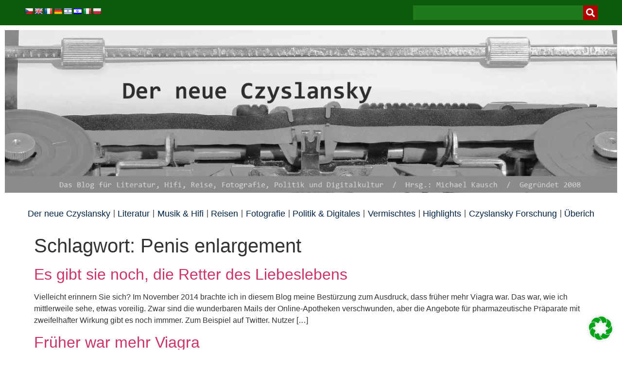

--- FILE ---
content_type: text/html; charset=UTF-8
request_url: https://www.czyslansky.net/tag/penis-enlargement/
body_size: 33506
content:
<!doctype html>
<html lang="de">
<head>
	<meta charset="UTF-8">
	<meta name="viewport" content="width=device-width, initial-scale=1">
	<link rel="profile" href="https://gmpg.org/xfn/11">
	<meta name='robots' content='noindex, follow' />
	<style>img:is([sizes="auto" i], [sizes^="auto," i]) { contain-intrinsic-size: 3000px 1500px }</style>
	
	<!-- This site is optimized with the Yoast SEO plugin v26.7 - https://yoast.com/wordpress/plugins/seo/ -->
	<title>Penis enlargement Archive - czyslansky</title>
	<meta property="og:locale" content="de_DE" />
	<meta property="og:type" content="article" />
	<meta property="og:title" content="Penis enlargement Archive - czyslansky" />
	<meta property="og:url" content="https://www.czyslansky.net/tag/penis-enlargement/" />
	<meta property="og:site_name" content="czyslansky" />
	<meta name="twitter:card" content="summary_large_image" />
	<meta name="twitter:site" content="@michaelkausch" />
	<script type="application/ld+json" class="yoast-schema-graph">{"@context":"https://schema.org","@graph":[{"@type":"CollectionPage","@id":"https://www.czyslansky.net/tag/penis-enlargement/","url":"https://www.czyslansky.net/tag/penis-enlargement/","name":"Penis enlargement Archive - czyslansky","isPartOf":{"@id":"https://www.czyslansky.net/#website"},"breadcrumb":{"@id":"https://www.czyslansky.net/tag/penis-enlargement/#breadcrumb"},"inLanguage":"de"},{"@type":"BreadcrumbList","@id":"https://www.czyslansky.net/tag/penis-enlargement/#breadcrumb","itemListElement":[{"@type":"ListItem","position":1,"name":"Startseite","item":"https://www.czyslansky.net/"},{"@type":"ListItem","position":2,"name":"Penis enlargement"}]},{"@type":"WebSite","@id":"https://www.czyslansky.net/#website","url":"https://www.czyslansky.net/","name":"czyslansky","description":"das blog zur analog- und digitalkultur","publisher":{"@id":"https://www.czyslansky.net/#/schema/person/de797f89c870c3549262b38514d32d40"},"potentialAction":[{"@type":"SearchAction","target":{"@type":"EntryPoint","urlTemplate":"https://www.czyslansky.net/?s={search_term_string}"},"query-input":{"@type":"PropertyValueSpecification","valueRequired":true,"valueName":"search_term_string"}}],"inLanguage":"de"},{"@type":["Person","Organization"],"@id":"https://www.czyslansky.net/#/schema/person/de797f89c870c3549262b38514d32d40","name":"Michael Kausch","pronouns":"he/him","image":{"@type":"ImageObject","inLanguage":"de","@id":"https://www.czyslansky.net/#/schema/person/image/","url":"https://i0.wp.com/www.czyslansky.net/wp-content/uploads/2022/12/Michael-Kausch.jpg?fit=1500%2C1500&ssl=1","contentUrl":"https://i0.wp.com/www.czyslansky.net/wp-content/uploads/2022/12/Michael-Kausch.jpg?fit=1500%2C1500&ssl=1","width":1500,"height":1500,"caption":"Michael Kausch"},"logo":{"@id":"https://www.czyslansky.net/#/schema/person/image/"},"description":"Michael Kausch bloggt auch auf vibrio, Digisaurier, facebookelt hier und mastodont hier.","sameAs":["https://www.vibrio.eu","https://www.facebook.com/mikausch","https://www.instagram.com/michaelkausch/","https://www.linkedin.com/in/michaelkausch/"]}]}</script>
	<!-- / Yoast SEO plugin. -->


<link rel='dns-prefetch' href='//translate.google.com' />
<link rel='dns-prefetch' href='//secure.gravatar.com' />
<link rel='dns-prefetch' href='//stats.wp.com' />
<link rel='dns-prefetch' href='//v0.wordpress.com' />
<link rel='preconnect' href='//i0.wp.com' />
<link rel='preconnect' href='//c0.wp.com' />
<link rel="alternate" type="application/rss+xml" title="czyslansky &raquo; Feed" href="https://www.czyslansky.net/feed/" />
<link rel="alternate" type="application/rss+xml" title="czyslansky &raquo; Kommentar-Feed" href="https://www.czyslansky.net/comments/feed/" />
<link rel="alternate" type="application/rss+xml" title="czyslansky &raquo; Penis enlargement Schlagwort-Feed" href="https://www.czyslansky.net/tag/penis-enlargement/feed/" />
<script defer src="[data-uri]"></script>
<link rel='stylesheet' id='taxopress-frontend-css-css' href='https://www.czyslansky.net/wp-content/cache/autoptimize/css/autoptimize_single_d8bd920e83eb0256ac1b8c7f34715845.css?ver=3.37.4' media='all' />
<link rel='stylesheet' id='colorboxstyle-css' href='https://www.czyslansky.net/wp-content/cache/autoptimize/css/autoptimize_single_543c67aea190d5dd501989f79422fe01.css?ver=676705ec33e4a1e6b5f57cb4485c879d' media='all' />
<style id='wp-emoji-styles-inline-css'>

	img.wp-smiley, img.emoji {
		display: inline !important;
		border: none !important;
		box-shadow: none !important;
		height: 1em !important;
		width: 1em !important;
		margin: 0 0.07em !important;
		vertical-align: -0.1em !important;
		background: none !important;
		padding: 0 !important;
	}
</style>
<link rel='stylesheet' id='wp-block-library-css' href='https://www.czyslansky.net/wp-includes/css/dist/block-library/style.min.css?ver=676705ec33e4a1e6b5f57cb4485c879d' media='all' />
<link rel='stylesheet' id='mediaelement-css' href='https://www.czyslansky.net/wp-includes/js/mediaelement/mediaelementplayer-legacy.min.css?ver=4.2.17' media='all' />
<link rel='stylesheet' id='wp-mediaelement-css' href='https://www.czyslansky.net/wp-includes/js/mediaelement/wp-mediaelement.min.css?ver=676705ec33e4a1e6b5f57cb4485c879d' media='all' />
<style id='jetpack-sharing-buttons-style-inline-css'>
.jetpack-sharing-buttons__services-list{display:flex;flex-direction:row;flex-wrap:wrap;gap:0;list-style-type:none;margin:5px;padding:0}.jetpack-sharing-buttons__services-list.has-small-icon-size{font-size:12px}.jetpack-sharing-buttons__services-list.has-normal-icon-size{font-size:16px}.jetpack-sharing-buttons__services-list.has-large-icon-size{font-size:24px}.jetpack-sharing-buttons__services-list.has-huge-icon-size{font-size:36px}@media print{.jetpack-sharing-buttons__services-list{display:none!important}}.editor-styles-wrapper .wp-block-jetpack-sharing-buttons{gap:0;padding-inline-start:0}ul.jetpack-sharing-buttons__services-list.has-background{padding:1.25em 2.375em}
</style>
<style id='global-styles-inline-css'>
:root{--wp--preset--aspect-ratio--square: 1;--wp--preset--aspect-ratio--4-3: 4/3;--wp--preset--aspect-ratio--3-4: 3/4;--wp--preset--aspect-ratio--3-2: 3/2;--wp--preset--aspect-ratio--2-3: 2/3;--wp--preset--aspect-ratio--16-9: 16/9;--wp--preset--aspect-ratio--9-16: 9/16;--wp--preset--color--black: #000000;--wp--preset--color--cyan-bluish-gray: #abb8c3;--wp--preset--color--white: #ffffff;--wp--preset--color--pale-pink: #f78da7;--wp--preset--color--vivid-red: #cf2e2e;--wp--preset--color--luminous-vivid-orange: #ff6900;--wp--preset--color--luminous-vivid-amber: #fcb900;--wp--preset--color--light-green-cyan: #7bdcb5;--wp--preset--color--vivid-green-cyan: #00d084;--wp--preset--color--pale-cyan-blue: #8ed1fc;--wp--preset--color--vivid-cyan-blue: #0693e3;--wp--preset--color--vivid-purple: #9b51e0;--wp--preset--gradient--vivid-cyan-blue-to-vivid-purple: linear-gradient(135deg,rgba(6,147,227,1) 0%,rgb(155,81,224) 100%);--wp--preset--gradient--light-green-cyan-to-vivid-green-cyan: linear-gradient(135deg,rgb(122,220,180) 0%,rgb(0,208,130) 100%);--wp--preset--gradient--luminous-vivid-amber-to-luminous-vivid-orange: linear-gradient(135deg,rgba(252,185,0,1) 0%,rgba(255,105,0,1) 100%);--wp--preset--gradient--luminous-vivid-orange-to-vivid-red: linear-gradient(135deg,rgba(255,105,0,1) 0%,rgb(207,46,46) 100%);--wp--preset--gradient--very-light-gray-to-cyan-bluish-gray: linear-gradient(135deg,rgb(238,238,238) 0%,rgb(169,184,195) 100%);--wp--preset--gradient--cool-to-warm-spectrum: linear-gradient(135deg,rgb(74,234,220) 0%,rgb(151,120,209) 20%,rgb(207,42,186) 40%,rgb(238,44,130) 60%,rgb(251,105,98) 80%,rgb(254,248,76) 100%);--wp--preset--gradient--blush-light-purple: linear-gradient(135deg,rgb(255,206,236) 0%,rgb(152,150,240) 100%);--wp--preset--gradient--blush-bordeaux: linear-gradient(135deg,rgb(254,205,165) 0%,rgb(254,45,45) 50%,rgb(107,0,62) 100%);--wp--preset--gradient--luminous-dusk: linear-gradient(135deg,rgb(255,203,112) 0%,rgb(199,81,192) 50%,rgb(65,88,208) 100%);--wp--preset--gradient--pale-ocean: linear-gradient(135deg,rgb(255,245,203) 0%,rgb(182,227,212) 50%,rgb(51,167,181) 100%);--wp--preset--gradient--electric-grass: linear-gradient(135deg,rgb(202,248,128) 0%,rgb(113,206,126) 100%);--wp--preset--gradient--midnight: linear-gradient(135deg,rgb(2,3,129) 0%,rgb(40,116,252) 100%);--wp--preset--font-size--small: 13px;--wp--preset--font-size--medium: 20px;--wp--preset--font-size--large: 36px;--wp--preset--font-size--x-large: 42px;--wp--preset--spacing--20: 0.44rem;--wp--preset--spacing--30: 0.67rem;--wp--preset--spacing--40: 1rem;--wp--preset--spacing--50: 1.5rem;--wp--preset--spacing--60: 2.25rem;--wp--preset--spacing--70: 3.38rem;--wp--preset--spacing--80: 5.06rem;--wp--preset--shadow--natural: 6px 6px 9px rgba(0, 0, 0, 0.2);--wp--preset--shadow--deep: 12px 12px 50px rgba(0, 0, 0, 0.4);--wp--preset--shadow--sharp: 6px 6px 0px rgba(0, 0, 0, 0.2);--wp--preset--shadow--outlined: 6px 6px 0px -3px rgba(255, 255, 255, 1), 6px 6px rgba(0, 0, 0, 1);--wp--preset--shadow--crisp: 6px 6px 0px rgba(0, 0, 0, 1);}:root { --wp--style--global--content-size: 800px;--wp--style--global--wide-size: 1200px; }:where(body) { margin: 0; }.wp-site-blocks > .alignleft { float: left; margin-right: 2em; }.wp-site-blocks > .alignright { float: right; margin-left: 2em; }.wp-site-blocks > .aligncenter { justify-content: center; margin-left: auto; margin-right: auto; }:where(.wp-site-blocks) > * { margin-block-start: 24px; margin-block-end: 0; }:where(.wp-site-blocks) > :first-child { margin-block-start: 0; }:where(.wp-site-blocks) > :last-child { margin-block-end: 0; }:root { --wp--style--block-gap: 24px; }:root :where(.is-layout-flow) > :first-child{margin-block-start: 0;}:root :where(.is-layout-flow) > :last-child{margin-block-end: 0;}:root :where(.is-layout-flow) > *{margin-block-start: 24px;margin-block-end: 0;}:root :where(.is-layout-constrained) > :first-child{margin-block-start: 0;}:root :where(.is-layout-constrained) > :last-child{margin-block-end: 0;}:root :where(.is-layout-constrained) > *{margin-block-start: 24px;margin-block-end: 0;}:root :where(.is-layout-flex){gap: 24px;}:root :where(.is-layout-grid){gap: 24px;}.is-layout-flow > .alignleft{float: left;margin-inline-start: 0;margin-inline-end: 2em;}.is-layout-flow > .alignright{float: right;margin-inline-start: 2em;margin-inline-end: 0;}.is-layout-flow > .aligncenter{margin-left: auto !important;margin-right: auto !important;}.is-layout-constrained > .alignleft{float: left;margin-inline-start: 0;margin-inline-end: 2em;}.is-layout-constrained > .alignright{float: right;margin-inline-start: 2em;margin-inline-end: 0;}.is-layout-constrained > .aligncenter{margin-left: auto !important;margin-right: auto !important;}.is-layout-constrained > :where(:not(.alignleft):not(.alignright):not(.alignfull)){max-width: var(--wp--style--global--content-size);margin-left: auto !important;margin-right: auto !important;}.is-layout-constrained > .alignwide{max-width: var(--wp--style--global--wide-size);}body .is-layout-flex{display: flex;}.is-layout-flex{flex-wrap: wrap;align-items: center;}.is-layout-flex > :is(*, div){margin: 0;}body .is-layout-grid{display: grid;}.is-layout-grid > :is(*, div){margin: 0;}body{padding-top: 0px;padding-right: 0px;padding-bottom: 0px;padding-left: 0px;}a:where(:not(.wp-element-button)){text-decoration: underline;}:root :where(.wp-element-button, .wp-block-button__link){background-color: #32373c;border-width: 0;color: #fff;font-family: inherit;font-size: inherit;line-height: inherit;padding: calc(0.667em + 2px) calc(1.333em + 2px);text-decoration: none;}.has-black-color{color: var(--wp--preset--color--black) !important;}.has-cyan-bluish-gray-color{color: var(--wp--preset--color--cyan-bluish-gray) !important;}.has-white-color{color: var(--wp--preset--color--white) !important;}.has-pale-pink-color{color: var(--wp--preset--color--pale-pink) !important;}.has-vivid-red-color{color: var(--wp--preset--color--vivid-red) !important;}.has-luminous-vivid-orange-color{color: var(--wp--preset--color--luminous-vivid-orange) !important;}.has-luminous-vivid-amber-color{color: var(--wp--preset--color--luminous-vivid-amber) !important;}.has-light-green-cyan-color{color: var(--wp--preset--color--light-green-cyan) !important;}.has-vivid-green-cyan-color{color: var(--wp--preset--color--vivid-green-cyan) !important;}.has-pale-cyan-blue-color{color: var(--wp--preset--color--pale-cyan-blue) !important;}.has-vivid-cyan-blue-color{color: var(--wp--preset--color--vivid-cyan-blue) !important;}.has-vivid-purple-color{color: var(--wp--preset--color--vivid-purple) !important;}.has-black-background-color{background-color: var(--wp--preset--color--black) !important;}.has-cyan-bluish-gray-background-color{background-color: var(--wp--preset--color--cyan-bluish-gray) !important;}.has-white-background-color{background-color: var(--wp--preset--color--white) !important;}.has-pale-pink-background-color{background-color: var(--wp--preset--color--pale-pink) !important;}.has-vivid-red-background-color{background-color: var(--wp--preset--color--vivid-red) !important;}.has-luminous-vivid-orange-background-color{background-color: var(--wp--preset--color--luminous-vivid-orange) !important;}.has-luminous-vivid-amber-background-color{background-color: var(--wp--preset--color--luminous-vivid-amber) !important;}.has-light-green-cyan-background-color{background-color: var(--wp--preset--color--light-green-cyan) !important;}.has-vivid-green-cyan-background-color{background-color: var(--wp--preset--color--vivid-green-cyan) !important;}.has-pale-cyan-blue-background-color{background-color: var(--wp--preset--color--pale-cyan-blue) !important;}.has-vivid-cyan-blue-background-color{background-color: var(--wp--preset--color--vivid-cyan-blue) !important;}.has-vivid-purple-background-color{background-color: var(--wp--preset--color--vivid-purple) !important;}.has-black-border-color{border-color: var(--wp--preset--color--black) !important;}.has-cyan-bluish-gray-border-color{border-color: var(--wp--preset--color--cyan-bluish-gray) !important;}.has-white-border-color{border-color: var(--wp--preset--color--white) !important;}.has-pale-pink-border-color{border-color: var(--wp--preset--color--pale-pink) !important;}.has-vivid-red-border-color{border-color: var(--wp--preset--color--vivid-red) !important;}.has-luminous-vivid-orange-border-color{border-color: var(--wp--preset--color--luminous-vivid-orange) !important;}.has-luminous-vivid-amber-border-color{border-color: var(--wp--preset--color--luminous-vivid-amber) !important;}.has-light-green-cyan-border-color{border-color: var(--wp--preset--color--light-green-cyan) !important;}.has-vivid-green-cyan-border-color{border-color: var(--wp--preset--color--vivid-green-cyan) !important;}.has-pale-cyan-blue-border-color{border-color: var(--wp--preset--color--pale-cyan-blue) !important;}.has-vivid-cyan-blue-border-color{border-color: var(--wp--preset--color--vivid-cyan-blue) !important;}.has-vivid-purple-border-color{border-color: var(--wp--preset--color--vivid-purple) !important;}.has-vivid-cyan-blue-to-vivid-purple-gradient-background{background: var(--wp--preset--gradient--vivid-cyan-blue-to-vivid-purple) !important;}.has-light-green-cyan-to-vivid-green-cyan-gradient-background{background: var(--wp--preset--gradient--light-green-cyan-to-vivid-green-cyan) !important;}.has-luminous-vivid-amber-to-luminous-vivid-orange-gradient-background{background: var(--wp--preset--gradient--luminous-vivid-amber-to-luminous-vivid-orange) !important;}.has-luminous-vivid-orange-to-vivid-red-gradient-background{background: var(--wp--preset--gradient--luminous-vivid-orange-to-vivid-red) !important;}.has-very-light-gray-to-cyan-bluish-gray-gradient-background{background: var(--wp--preset--gradient--very-light-gray-to-cyan-bluish-gray) !important;}.has-cool-to-warm-spectrum-gradient-background{background: var(--wp--preset--gradient--cool-to-warm-spectrum) !important;}.has-blush-light-purple-gradient-background{background: var(--wp--preset--gradient--blush-light-purple) !important;}.has-blush-bordeaux-gradient-background{background: var(--wp--preset--gradient--blush-bordeaux) !important;}.has-luminous-dusk-gradient-background{background: var(--wp--preset--gradient--luminous-dusk) !important;}.has-pale-ocean-gradient-background{background: var(--wp--preset--gradient--pale-ocean) !important;}.has-electric-grass-gradient-background{background: var(--wp--preset--gradient--electric-grass) !important;}.has-midnight-gradient-background{background: var(--wp--preset--gradient--midnight) !important;}.has-small-font-size{font-size: var(--wp--preset--font-size--small) !important;}.has-medium-font-size{font-size: var(--wp--preset--font-size--medium) !important;}.has-large-font-size{font-size: var(--wp--preset--font-size--large) !important;}.has-x-large-font-size{font-size: var(--wp--preset--font-size--x-large) !important;}
:root :where(.wp-block-pullquote){font-size: 1.5em;line-height: 1.6;}
</style>
<link rel='stylesheet' id='google-language-translator-css' href='https://www.czyslansky.net/wp-content/cache/autoptimize/css/autoptimize_single_f3bd90ed9190418715605b8aaa05debd.css?ver=6.0.20' media='' />
<link rel='stylesheet' id='thumbs_rating_styles-css' href='https://www.czyslansky.net/wp-content/cache/autoptimize/css/autoptimize_single_d3f034c8ec47eab30fb84812d4d227e5.css?ver=1.0.0' media='all' />
<link rel='stylesheet' id='wpemfb-lightbox-css' href='https://www.czyslansky.net/wp-content/cache/autoptimize/css/autoptimize_single_30fed746387f63c88b405e9c4f4ffea0.css?ver=3.1.2' media='all' />
<link rel='stylesheet' id='wp-ulike-css' href='https://www.czyslansky.net/wp-content/plugins/wp-ulike/assets/css/wp-ulike.min.css?ver=4.7.11' media='all' />
<link rel='stylesheet' id='wp-ulike-pro-css' href='https://www.czyslansky.net/wp-content/plugins/wp-ulike-pro/public/assets/css/wp-ulike-pro.min.css?ver=1.9.5' media='all' />
<link rel='stylesheet' id='hello-elementor-css' href='https://www.czyslansky.net/wp-content/cache/autoptimize/css/autoptimize_single_af4b9638d69957103dc5ea259563873e.css?ver=3.4.4' media='all' />
<link rel='stylesheet' id='hello-elementor-theme-style-css' href='https://www.czyslansky.net/wp-content/cache/autoptimize/css/autoptimize_single_a480d2bf8c523da1c15b272e519f33f2.css?ver=3.4.4' media='all' />
<link rel='stylesheet' id='hello-elementor-header-footer-css' href='https://www.czyslansky.net/wp-content/cache/autoptimize/css/autoptimize_single_86dbb47955bb9db9c74abc72efb0c6f6.css?ver=3.4.4' media='all' />
<link rel='stylesheet' id='elementor-frontend-css' href='https://www.czyslansky.net/wp-content/plugins/elementor/assets/css/frontend.min.css?ver=3.32.4' media='all' />
<link rel='stylesheet' id='elementor-post-16593-css' href='https://www.czyslansky.net/wp-content/cache/autoptimize/css/autoptimize_single_2105c3b3dd4286522eb0a656d5bd2685.css?ver=1768776737' media='all' />
<link rel='stylesheet' id='elementor-icons-css' href='https://www.czyslansky.net/wp-content/plugins/elementor/assets/lib/eicons/css/elementor-icons.min.css?ver=5.44.0' media='all' />
<link rel='stylesheet' id='elementor-pro-css' href='https://www.czyslansky.net/wp-content/plugins/elementor-pro/assets/css/frontend.min.css?ver=3.7.5' media='all' />
<link rel='stylesheet' id='elementor-post-16611-css' href='https://www.czyslansky.net/wp-content/cache/autoptimize/css/autoptimize_single_4f80419e75093e936e6a9267d3e0ed4e.css?ver=1768776737' media='all' />
<link rel='stylesheet' id='elementor-post-16604-css' href='https://www.czyslansky.net/wp-content/cache/autoptimize/css/autoptimize_single_f44f899a12a812287745db13e951e852.css?ver=1768776737' media='all' />
<link rel='stylesheet' id='borlabs-cookie-css' href='https://www.czyslansky.net/wp-content/cache/autoptimize/css/autoptimize_single_ad9aa7bf9ccfbdddd77b8158d7e135be.css?ver=2.3.5-19' media='all' />
<link rel='stylesheet' id='elementor-icons-shared-0-css' href='https://www.czyslansky.net/wp-content/plugins/elementor/assets/lib/font-awesome/css/fontawesome.min.css?ver=5.15.3' media='all' />
<link rel='stylesheet' id='elementor-icons-fa-solid-css' href='https://www.czyslansky.net/wp-content/plugins/elementor/assets/lib/font-awesome/css/solid.min.css?ver=5.15.3' media='all' />
<script defer id="real3d-flipbook-global-js-extra" src="[data-uri]"></script>
<script src="https://www.czyslansky.net/wp-includes/js/jquery/jquery.min.js?ver=3.7.1" id="jquery-core-js"></script>
<script defer src="https://www.czyslansky.net/wp-includes/js/jquery/jquery-migrate.min.js?ver=3.4.1" id="jquery-migrate-js"></script>
<script defer src="https://www.czyslansky.net/wp-content/plugins/link-library/colorbox/jquery.colorbox-min.js?ver=1.3.9" id="colorbox-js"></script>
<script defer id="thumbs_rating_scripts-js-extra" src="[data-uri]"></script>
<script defer src="https://www.czyslansky.net/wp-content/cache/autoptimize/js/autoptimize_single_e0015c37a27e9c45e0e899cac29bcb3e.js?ver=4.0.1" id="thumbs_rating_scripts-js"></script>
<script defer src="https://www.czyslansky.net/wp-content/plugins/wp-embed-facebook/templates/lightbox/js/lightbox.min.js?ver=3.1.2" id="wpemfb-lightbox-js"></script>
<script defer id="wpemfb-fbjs-js-extra" src="[data-uri]"></script>
<script defer src="https://www.czyslansky.net/wp-content/plugins/wp-embed-facebook/inc/js/fb.min.js?ver=3.1.2" id="wpemfb-fbjs-js"></script>
<script defer src="https://www.czyslansky.net/wp-content/cache/autoptimize/js/autoptimize_single_8fa2b9763d58f6cffcb0218dcc145b02.js?ver=3.37.4" id="taxopress-frontend-js-js"></script>
<link rel="https://api.w.org/" href="https://www.czyslansky.net/wp-json/" /><link rel="alternate" title="JSON" type="application/json" href="https://www.czyslansky.net/wp-json/wp/v2/tags/3936" /><link rel="EditURI" type="application/rsd+xml" title="RSD" href="https://www.czyslansky.net/xmlrpc.php?rsd" />

<!-- Start Genie WP Favicon -->
<!-- Favicon not updated - Raise support ticket @ http://wordpress.org/support/plugin/genie-wp-favicon -->
<!-- End Genie WP Favicon -->
<style>p.hello{font-size:12px;color:darkgray;}#google_language_translator,#flags{text-align:left;}#google_language_translator{clear:both;}#flags{width:165px;}#flags a{display:inline-block;margin-right:2px;}#google_language_translator a{display:none!important;}div.skiptranslate.goog-te-gadget{display:inline!important;}.goog-te-gadget{color:transparent!important;}.goog-te-gadget{font-size:0px!important;}.goog-branding{display:none;}.goog-tooltip{display: none!important;}.goog-tooltip:hover{display: none!important;}.goog-text-highlight{background-color:transparent!important;border:none!important;box-shadow:none!important;}#google_language_translator{display:none;}#google_language_translator select.goog-te-combo{color:#32373c;}div.skiptranslate{display:none!important;}body{top:0px!important;}#goog-gt-{display:none!important;}font font{background-color:transparent!important;box-shadow:none!important;position:initial!important;}#glt-translate-trigger{left:20px;right:auto;}#glt-translate-trigger > span{color:#ffffff;}#glt-translate-trigger{background:#f89406;}.goog-te-gadget .goog-te-combo{width:100%;}</style><script type="text/javascript">
(function(url){
	if(/(?:Chrome\/26\.0\.1410\.63 Safari\/537\.31|WordfenceTestMonBot)/.test(navigator.userAgent)){ return; }
	var addEvent = function(evt, handler) {
		if (window.addEventListener) {
			document.addEventListener(evt, handler, false);
		} else if (window.attachEvent) {
			document.attachEvent('on' + evt, handler);
		}
	};
	var removeEvent = function(evt, handler) {
		if (window.removeEventListener) {
			document.removeEventListener(evt, handler, false);
		} else if (window.detachEvent) {
			document.detachEvent('on' + evt, handler);
		}
	};
	var evts = 'contextmenu dblclick drag dragend dragenter dragleave dragover dragstart drop keydown keypress keyup mousedown mousemove mouseout mouseover mouseup mousewheel scroll'.split(' ');
	var logHuman = function() {
		if (window.wfLogHumanRan) { return; }
		window.wfLogHumanRan = true;
		var wfscr = document.createElement('script');
		wfscr.type = 'text/javascript';
		wfscr.async = true;
		wfscr.src = url + '&r=' + Math.random();
		(document.getElementsByTagName('head')[0]||document.getElementsByTagName('body')[0]).appendChild(wfscr);
		for (var i = 0; i < evts.length; i++) {
			removeEvent(evts[i], logHuman);
		}
	};
	for (var i = 0; i < evts.length; i++) {
		addEvent(evts[i], logHuman);
	}
})('//www.czyslansky.net/?wordfence_lh=1&hid=C66638DACC8AC52FF3F5EF39796EA331');
</script>	<style>img#wpstats{display:none}</style>
		<meta name="generator" content="Elementor 3.32.4; features: additional_custom_breakpoints; settings: css_print_method-external, google_font-enabled, font_display-swap">
			<style>
				.e-con.e-parent:nth-of-type(n+4):not(.e-lazyloaded):not(.e-no-lazyload),
				.e-con.e-parent:nth-of-type(n+4):not(.e-lazyloaded):not(.e-no-lazyload) * {
					background-image: none !important;
				}
				@media screen and (max-height: 1024px) {
					.e-con.e-parent:nth-of-type(n+3):not(.e-lazyloaded):not(.e-no-lazyload),
					.e-con.e-parent:nth-of-type(n+3):not(.e-lazyloaded):not(.e-no-lazyload) * {
						background-image: none !important;
					}
				}
				@media screen and (max-height: 640px) {
					.e-con.e-parent:nth-of-type(n+2):not(.e-lazyloaded):not(.e-no-lazyload),
					.e-con.e-parent:nth-of-type(n+2):not(.e-lazyloaded):not(.e-no-lazyload) * {
						background-image: none !important;
					}
				}
			</style>
			<style type="text/css">.ulp-form{max-width:480px!important;}</style><link rel="icon" href="https://i0.wp.com/www.czyslansky.net/wp-content/uploads/2025/04/cropped-czy-icon-3.gif?fit=32%2C32&#038;ssl=1" sizes="32x32" />
<link rel="icon" href="https://i0.wp.com/www.czyslansky.net/wp-content/uploads/2025/04/cropped-czy-icon-3.gif?fit=192%2C192&#038;ssl=1" sizes="192x192" />
<link rel="apple-touch-icon" href="https://i0.wp.com/www.czyslansky.net/wp-content/uploads/2025/04/cropped-czy-icon-3.gif?fit=180%2C180&#038;ssl=1" />
<meta name="msapplication-TileImage" content="https://i0.wp.com/www.czyslansky.net/wp-content/uploads/2025/04/cropped-czy-icon-3.gif?fit=270%2C270&#038;ssl=1" />
</head>
<body class="archive tag tag-penis-enlargement tag-3936 wp-embed-responsive wp-theme-hello-elementor hello-elementor-default elementor-default elementor-kit-16593">


<a class="skip-link screen-reader-text" href="#content">Zum Inhalt springen</a>

		<div data-elementor-type="header" data-elementor-id="16611" class="elementor elementor-16611 elementor-location-header">
					<div class="elementor-section-wrap">
								<section class="elementor-section elementor-top-section elementor-element elementor-element-29feb9d9 elementor-section-height-min-height elementor-section-boxed elementor-section-height-default elementor-section-items-middle" data-id="29feb9d9" data-element_type="section" data-settings="{&quot;background_background&quot;:&quot;classic&quot;,&quot;sticky&quot;:&quot;top&quot;,&quot;sticky_on&quot;:[&quot;desktop&quot;,&quot;tablet&quot;],&quot;animation&quot;:&quot;none&quot;,&quot;sticky_offset&quot;:0,&quot;sticky_effects_offset&quot;:0}">
						<div class="elementor-container elementor-column-gap-default">
					<div class="elementor-column elementor-col-33 elementor-top-column elementor-element elementor-element-331c0123" data-id="331c0123" data-element_type="column">
			<div class="elementor-widget-wrap elementor-element-populated">
						<div class="elementor-element elementor-element-218846c0 elementor-widget elementor-widget-shortcode" data-id="218846c0" data-element_type="widget" data-widget_type="shortcode.default">
				<div class="elementor-widget-container">
							<div class="elementor-shortcode"><div id="flags" class="size18"><ul id="sortable" class="ui-sortable" style="float:left"><li id="Czech"><a href="#" title="Czech" class="nturl notranslate cs flag Czech"></a></li><li id="English"><a href="#" title="English" class="nturl notranslate en flag English"></a></li><li id="French"><a href="#" title="French" class="nturl notranslate fr flag French"></a></li><li id="German"><a href="#" title="German" class="nturl notranslate de flag German"></a></li><li id="Hebrew"><a href="#" title="Hebrew" class="nturl notranslate iw flag Hebrew"></a></li><li id="Yiddish"><a href="#" title="Yiddish" class="nturl notranslate yi flag Yiddish"></a></li><li id="Italian"><a href="#" title="Italian" class="nturl notranslate it flag Italian"></a></li><li id="Polish"><a href="#" title="Polish" class="nturl notranslate pl flag Polish"></a></li></ul></div><div id="google_language_translator" class="default-language-de"></div></div>
						</div>
				</div>
					</div>
		</div>
				<div class="elementor-column elementor-col-33 elementor-top-column elementor-element elementor-element-7d701522" data-id="7d701522" data-element_type="column">
			<div class="elementor-widget-wrap">
							</div>
		</div>
				<div class="elementor-column elementor-col-33 elementor-top-column elementor-element elementor-element-22e6bfe4" data-id="22e6bfe4" data-element_type="column">
			<div class="elementor-widget-wrap elementor-element-populated">
						<div class="elementor-element elementor-element-35dba8f6 elementor-search-form--skin-classic elementor-search-form--button-type-icon elementor-search-form--icon-search elementor-widget elementor-widget-search-form" data-id="35dba8f6" data-element_type="widget" data-settings="{&quot;skin&quot;:&quot;classic&quot;}" data-widget_type="search-form.default">
				<div class="elementor-widget-container">
							<form class="elementor-search-form" role="search" action="https://www.czyslansky.net" method="get">
									<div class="elementor-search-form__container">
								<input placeholder="" class="elementor-search-form__input" type="search" name="s" title="Suche" value="">
													<button class="elementor-search-form__submit" type="submit" title="Suche" aria-label="Suche">
													<i aria-hidden="true" class="fas fa-search"></i>							<span class="elementor-screen-only">Suche</span>
											</button>
											</div>
		</form>
						</div>
				</div>
					</div>
		</div>
					</div>
		</section>
				<section class="elementor-section elementor-top-section elementor-element elementor-element-4ce6eca2 elementor-section-boxed elementor-section-height-default elementor-section-height-default" data-id="4ce6eca2" data-element_type="section">
						<div class="elementor-container elementor-column-gap-default">
					<div class="elementor-column elementor-col-100 elementor-top-column elementor-element elementor-element-2b5409cb" data-id="2b5409cb" data-element_type="column">
			<div class="elementor-widget-wrap elementor-element-populated">
						<div class="elementor-element elementor-element-762adc53 elementor-widget elementor-widget-image" data-id="762adc53" data-element_type="widget" data-widget_type="image.default">
				<div class="elementor-widget-container">
															<img fetchpriority="high" width="2560" height="680" src="https://i0.wp.com/www.czyslansky.net/wp-content/uploads/2022/12/Titel-der-neue-Czyslansky-03.jpg?fit=2560%2C680&amp;ssl=1" class="attachment-full size-full wp-image-16610" alt="" srcset="https://i0.wp.com/www.czyslansky.net/wp-content/uploads/2022/12/Titel-der-neue-Czyslansky-03.jpg?w=2560&amp;ssl=1 2560w, https://i0.wp.com/www.czyslansky.net/wp-content/uploads/2022/12/Titel-der-neue-Czyslansky-03.jpg?resize=300%2C80&amp;ssl=1 300w, https://i0.wp.com/www.czyslansky.net/wp-content/uploads/2022/12/Titel-der-neue-Czyslansky-03.jpg?resize=1024%2C272&amp;ssl=1 1024w, https://i0.wp.com/www.czyslansky.net/wp-content/uploads/2022/12/Titel-der-neue-Czyslansky-03.jpg?resize=768%2C204&amp;ssl=1 768w, https://i0.wp.com/www.czyslansky.net/wp-content/uploads/2022/12/Titel-der-neue-Czyslansky-03.jpg?resize=1536%2C408&amp;ssl=1 1536w, https://i0.wp.com/www.czyslansky.net/wp-content/uploads/2022/12/Titel-der-neue-Czyslansky-03.jpg?resize=2048%2C544&amp;ssl=1 2048w, https://i0.wp.com/www.czyslansky.net/wp-content/uploads/2022/12/Titel-der-neue-Czyslansky-03.jpg?w=1600&amp;ssl=1 1600w, https://i0.wp.com/www.czyslansky.net/wp-content/uploads/2022/12/Titel-der-neue-Czyslansky-03.jpg?w=2400&amp;ssl=1 2400w" sizes="(max-width: 2560px) 100vw, 2560px" data-attachment-id="16610" data-permalink="https://www.czyslansky.net/titel-der-neue-czyslansky-03-jpg/" data-orig-file="https://i0.wp.com/www.czyslansky.net/wp-content/uploads/2022/12/Titel-der-neue-Czyslansky-03.jpg?fit=2560%2C680&amp;ssl=1" data-orig-size="2560,680" data-comments-opened="1" data-image-meta="{&quot;aperture&quot;:&quot;0&quot;,&quot;credit&quot;:&quot;ChiccoDodiFC - stock.adobe.com&quot;,&quot;camera&quot;:&quot;&quot;,&quot;caption&quot;:&quot;Waiting Russia written text typing on an old typewriter with black and red ink reel&quot;,&quot;created_timestamp&quot;:&quot;0&quot;,&quot;copyright&quot;:&quot;2018 FedericoChiccoDodiFC FotoOk.it Copyright All Rights Reserved&quot;,&quot;focal_length&quot;:&quot;0&quot;,&quot;iso&quot;:&quot;0&quot;,&quot;shutter_speed&quot;:&quot;0&quot;,&quot;title&quot;:&quot;Waiting Russia written text typing on a typewriter with black an&quot;,&quot;orientation&quot;:&quot;1&quot;}" data-image-title="Titel-der-neue-Czyslansky-03.jpg" data-image-description="" data-image-caption="" data-medium-file="https://i0.wp.com/www.czyslansky.net/wp-content/uploads/2022/12/Titel-der-neue-Czyslansky-03.jpg?fit=300%2C80&amp;ssl=1" data-large-file="https://i0.wp.com/www.czyslansky.net/wp-content/uploads/2022/12/Titel-der-neue-Czyslansky-03.jpg?fit=800%2C213&amp;ssl=1" />															</div>
				</div>
					</div>
		</div>
					</div>
		</section>
				<section class="elementor-section elementor-top-section elementor-element elementor-element-6d156b17 elementor-section-boxed elementor-section-height-default elementor-section-height-default" data-id="6d156b17" data-element_type="section" data-settings="{&quot;background_background&quot;:&quot;classic&quot;,&quot;sticky&quot;:&quot;top&quot;,&quot;sticky_on&quot;:[&quot;desktop&quot;,&quot;tablet&quot;],&quot;animation&quot;:&quot;none&quot;,&quot;sticky_offset&quot;:52,&quot;sticky_effects_offset&quot;:0}">
						<div class="elementor-container elementor-column-gap-default">
					<div class="elementor-column elementor-col-100 elementor-top-column elementor-element elementor-element-2a381b61" data-id="2a381b61" data-element_type="column">
			<div class="elementor-widget-wrap elementor-element-populated">
						<div class="elementor-element elementor-element-6f73ea60 elementor-nav-menu__align-justify elementor-nav-menu__text-align-center elementor-nav-menu--dropdown-tablet elementor-nav-menu--toggle elementor-nav-menu--burger elementor-widget elementor-widget-nav-menu" data-id="6f73ea60" data-element_type="widget" data-settings="{&quot;submenu_icon&quot;:{&quot;value&quot;:&quot;&lt;i class=\&quot;fas fa-caret-down\&quot;&gt;&lt;\/i&gt;&quot;,&quot;library&quot;:&quot;fa-solid&quot;},&quot;layout&quot;:&quot;horizontal&quot;,&quot;toggle&quot;:&quot;burger&quot;}" data-widget_type="nav-menu.default">
				<div class="elementor-widget-container">
								<nav migration_allowed="1" migrated="0" role="navigation" class="elementor-nav-menu--main elementor-nav-menu__container elementor-nav-menu--layout-horizontal e--pointer-underline e--animation-fade">
				<ul id="menu-1-6f73ea60" class="elementor-nav-menu"><li class="menu-item menu-item-type-post_type menu-item-object-page menu-item-home menu-item-16628"><a href="https://www.czyslansky.net/" class="elementor-item">Der neue Czyslansky</a></li>
<li class="menu-item menu-item-type-post_type menu-item-object-page menu-item-16629"><a href="https://www.czyslansky.net/literatur/" class="elementor-item">Literatur</a></li>
<li class="menu-item menu-item-type-post_type menu-item-object-page menu-item-16630"><a href="https://www.czyslansky.net/musik-hifi/" class="elementor-item">Musik &#038; Hifi</a></li>
<li class="menu-item menu-item-type-post_type menu-item-object-page menu-item-16631"><a href="https://www.czyslansky.net/reisen/" class="elementor-item">Reisen</a></li>
<li class="menu-item menu-item-type-post_type menu-item-object-page menu-item-16632"><a href="https://www.czyslansky.net/fotografie/" class="elementor-item">Fotografie</a></li>
<li class="menu-item menu-item-type-post_type menu-item-object-page menu-item-16633"><a href="https://www.czyslansky.net/politik-digitales/" class="elementor-item">Politik &#038; Digitales</a></li>
<li class="menu-item menu-item-type-post_type menu-item-object-page menu-item-16634"><a href="https://www.czyslansky.net/vermischtes/" class="elementor-item">Vermischtes</a></li>
<li class="menu-item menu-item-type-post_type menu-item-object-page menu-item-16635"><a href="https://www.czyslansky.net/highlights/" class="elementor-item">Highlights</a></li>
<li class="menu-item menu-item-type-post_type menu-item-object-page menu-item-16636"><a href="https://www.czyslansky.net/czyslansky-forschung/" class="elementor-item">Czyslansky Forschung</a></li>
<li class="menu-item menu-item-type-post_type menu-item-object-page menu-item-16637"><a href="https://www.czyslansky.net/ueberich-2/" class="elementor-item">&#220;berich</a></li>
</ul>			</nav>
					<div class="elementor-menu-toggle" role="button" tabindex="0" aria-label="Menü Umschalter" aria-expanded="false">
			<i aria-hidden="true" role="presentation" class="elementor-menu-toggle__icon--open eicon-menu-bar"></i><i aria-hidden="true" role="presentation" class="elementor-menu-toggle__icon--close eicon-close"></i>			<span class="elementor-screen-only">Menü</span>
		</div>
			<nav class="elementor-nav-menu--dropdown elementor-nav-menu__container" role="navigation" aria-hidden="true">
				<ul id="menu-2-6f73ea60" class="elementor-nav-menu"><li class="menu-item menu-item-type-post_type menu-item-object-page menu-item-home menu-item-16628"><a href="https://www.czyslansky.net/" class="elementor-item" tabindex="-1">Der neue Czyslansky</a></li>
<li class="menu-item menu-item-type-post_type menu-item-object-page menu-item-16629"><a href="https://www.czyslansky.net/literatur/" class="elementor-item" tabindex="-1">Literatur</a></li>
<li class="menu-item menu-item-type-post_type menu-item-object-page menu-item-16630"><a href="https://www.czyslansky.net/musik-hifi/" class="elementor-item" tabindex="-1">Musik &#038; Hifi</a></li>
<li class="menu-item menu-item-type-post_type menu-item-object-page menu-item-16631"><a href="https://www.czyslansky.net/reisen/" class="elementor-item" tabindex="-1">Reisen</a></li>
<li class="menu-item menu-item-type-post_type menu-item-object-page menu-item-16632"><a href="https://www.czyslansky.net/fotografie/" class="elementor-item" tabindex="-1">Fotografie</a></li>
<li class="menu-item menu-item-type-post_type menu-item-object-page menu-item-16633"><a href="https://www.czyslansky.net/politik-digitales/" class="elementor-item" tabindex="-1">Politik &#038; Digitales</a></li>
<li class="menu-item menu-item-type-post_type menu-item-object-page menu-item-16634"><a href="https://www.czyslansky.net/vermischtes/" class="elementor-item" tabindex="-1">Vermischtes</a></li>
<li class="menu-item menu-item-type-post_type menu-item-object-page menu-item-16635"><a href="https://www.czyslansky.net/highlights/" class="elementor-item" tabindex="-1">Highlights</a></li>
<li class="menu-item menu-item-type-post_type menu-item-object-page menu-item-16636"><a href="https://www.czyslansky.net/czyslansky-forschung/" class="elementor-item" tabindex="-1">Czyslansky Forschung</a></li>
<li class="menu-item menu-item-type-post_type menu-item-object-page menu-item-16637"><a href="https://www.czyslansky.net/ueberich-2/" class="elementor-item" tabindex="-1">&#220;berich</a></li>
</ul>			</nav>
						</div>
				</div>
					</div>
		</div>
					</div>
		</section>
				<section class="elementor-section elementor-top-section elementor-element elementor-element-31935e4c elementor-section-boxed elementor-section-height-default elementor-section-height-default" data-id="31935e4c" data-element_type="section">
						<div class="elementor-container elementor-column-gap-default">
					<div class="elementor-column elementor-col-100 elementor-top-column elementor-element elementor-element-2e0e2ab8" data-id="2e0e2ab8" data-element_type="column">
			<div class="elementor-widget-wrap">
							</div>
		</div>
					</div>
		</section>
							</div>
				</div>
		<main id="content" class="site-main">

			<div class="page-header">
			<h1 class="entry-title">Schlagwort: <span>Penis enlargement</span></h1>		</div>
	
	<div class="page-content">
					<article class="post">
				<h2 class="entry-title"><a href="https://www.czyslansky.net/es-gibt-sie-noch-die-retter-des-liebeslebens/">Es gibt sie noch, die Retter des Liebeslebens</a></h2><p>Vielleicht erinnern Sie sich? Im November 2014 brachte ich in diesem Blog meine Best&#252;rzung zum Ausdruck, dass fr&#252;her mehr Viagra war. Das war, wie ich mittlerweile sehe, etwas voreilig. Zwar sind die wunderbaren Mails der Online-Apotheken verschwunden, aber die Angebote f&#252;r pharmazeutische Pr&#228;parate mit zweifelhafter Wirkung gibt es noch immmer. Zum Beispiel auf Twitter. Nutzer [&hellip;]</p>
			</article>
					<article class="post">
				<h2 class="entry-title"><a href="https://www.czyslansky.net/frueher-war-mehr-viagra/">Fr&#252;her war mehr Viagra</a></h2><p>Erinnern Sie sich? B&#252;ropflanzen zur Verbesserung des Raumklimas, Management-Kurse, Weinsubskriptionen… das alles kam dereinst per Fax. Unaufgefordert nat&#252;rlich. Morgens war der Papierauswurf des Faxger&#228;tes gef&#252;llt mit 80g holzfreiem Spam beziehungsweise, und das ist noch l&#228;nger her, mit Thermopapierr&#246;llchen, die auf der Erde lagen.  Tempi passati. Nun ja. Faxger&#228;te benutzt heute kaum einer mehr. Spam kommt [&hellip;]</p>
			</article>
			</div>

	
</main>
		<div data-elementor-type="footer" data-elementor-id="16604" class="elementor elementor-16604 elementor-location-footer">
					<div class="elementor-section-wrap">
								<section class="elementor-section elementor-top-section elementor-element elementor-element-19ae90f3 elementor-section-full_width elementor-section-height-default elementor-section-height-default" data-id="19ae90f3" data-element_type="section">
						<div class="elementor-container elementor-column-gap-default">
					<div class="elementor-column elementor-col-100 elementor-top-column elementor-element elementor-element-2e3f1988" data-id="2e3f1988" data-element_type="column">
			<div class="elementor-widget-wrap">
							</div>
		</div>
					</div>
		</section>
				<section class="elementor-section elementor-top-section elementor-element elementor-element-371aaf13 elementor-section-boxed elementor-section-height-default elementor-section-height-default" data-id="371aaf13" data-element_type="section" data-settings="{&quot;background_background&quot;:&quot;classic&quot;,&quot;shape_divider_top&quot;:&quot;wave-brush&quot;}">
					<div class="elementor-shape elementor-shape-top" aria-hidden="true" data-negative="false">
			<svg xmlns="http://www.w3.org/2000/svg" viewBox="0 0 283.5 27.8" preserveAspectRatio="none">
	<path class="elementor-shape-fill" d="M283.5,9.7c0,0-7.3,4.3-14,4.6c-6.8,0.3-12.6,0-20.9-1.5c-11.3-2-33.1-10.1-44.7-5.7	s-12.1,4.6-18,7.4c-6.6,3.2-20,9.6-36.6,9.3C131.6,23.5,99.5,7.2,86.3,8c-1.4,0.1-6.6,0.8-10.5,2c-3.8,1.2-9.4,3.8-17,4.7	c-3.2,0.4-8.3,1.1-14.2,0.9c-1.5-0.1-6.3-0.4-12-1.6c-5.7-1.2-11-3.1-15.8-3.7C6.5,9.2,0,10.8,0,10.8V0h283.5V9.7z M260.8,11.3	c-0.7-1-2-0.4-4.3-0.4c-2.3,0-6.1-1.2-5.8-1.1c0.3,0.1,3.1,1.5,6,1.9C259.7,12.2,261.4,12.3,260.8,11.3z M242.4,8.6	c0,0-2.4-0.2-5.6-0.9c-3.2-0.8-10.3-2.8-15.1-3.5c-8.2-1.1-15.8,0-15.1,0.1c0.8,0.1,9.6-0.6,17.6,1.1c3.3,0.7,9.3,2.2,12.4,2.7	C239.9,8.7,242.4,8.6,242.4,8.6z M185.2,8.5c1.7-0.7-13.3,4.7-18.5,6.1c-2.1,0.6-6.2,1.6-10,2c-3.9,0.4-8.9,0.4-8.8,0.5	c0,0.2,5.8,0.8,11.2,0c5.4-0.8,5.2-1.1,7.6-1.6C170.5,14.7,183.5,9.2,185.2,8.5z M199.1,6.9c0.2,0-0.8-0.4-4.8,1.1	c-4,1.5-6.7,3.5-6.9,3.7c-0.2,0.1,3.5-1.8,6.6-3C197,7.5,199,6.9,199.1,6.9z M283,6c-0.1,0.1-1.9,1.1-4.8,2.5s-6.9,2.8-6.7,2.7	c0.2,0,3.5-0.6,7.4-2.5C282.8,6.8,283.1,5.9,283,6z M31.3,11.6c0.1-0.2-1.9-0.2-4.5-1.2s-5.4-1.6-7.8-2C15,7.6,7.3,8.5,7.7,8.6	C8,8.7,15.9,8.3,20.2,9.3c2.2,0.5,2.4,0.5,5.7,1.6S31.2,11.9,31.3,11.6z M73,9.2c0.4-0.1,3.5-1.6,8.4-2.6c4.9-1.1,8.9-0.5,8.9-0.8	c0-0.3-1-0.9-6.2-0.3S72.6,9.3,73,9.2z M71.6,6.7C71.8,6.8,75,5.4,77.3,5c2.3-0.3,1.9-0.5,1.9-0.6c0-0.1-1.1-0.2-2.7,0.2	C74.8,5.1,71.4,6.6,71.6,6.7z M93.6,4.4c0.1,0.2,3.5,0.8,5.6,1.8c2.1,1,1.8,0.6,1.9,0.5c0.1-0.1-0.8-0.8-2.4-1.3	C97.1,4.8,93.5,4.2,93.6,4.4z M65.4,11.1c-0.1,0.3,0.3,0.5,1.9-0.2s2.6-1.3,2.2-1.2s-0.9,0.4-2.5,0.8C65.3,10.9,65.5,10.8,65.4,11.1	z M34.5,12.4c-0.2,0,2.1,0.8,3.3,0.9c1.2,0.1,2,0.1,2-0.2c0-0.3-0.1-0.5-1.6-0.4C36.6,12.8,34.7,12.4,34.5,12.4z M152.2,21.1	c-0.1,0.1-2.4-0.3-7.5-0.3c-5,0-13.6-2.4-17.2-3.5c-3.6-1.1,10,3.9,16.5,4.1C150.5,21.6,152.3,21,152.2,21.1z"/>
	<path class="elementor-shape-fill" d="M269.6,18c-0.1-0.1-4.6,0.3-7.2,0c-7.3-0.7-17-3.2-16.6-2.9c0.4,0.3,13.7,3.1,17,3.3	C267.7,18.8,269.7,18,269.6,18z"/>
	<path class="elementor-shape-fill" d="M227.4,9.8c-0.2-0.1-4.5-1-9.5-1.2c-5-0.2-12.7,0.6-12.3,0.5c0.3-0.1,5.9-1.8,13.3-1.2	S227.6,9.9,227.4,9.8z"/>
	<path class="elementor-shape-fill" d="M204.5,13.4c-0.1-0.1,2-1,3.2-1.1c1.2-0.1,2,0,2,0.3c0,0.3-0.1,0.5-1.6,0.4	C206.4,12.9,204.6,13.5,204.5,13.4z"/>
	<path class="elementor-shape-fill" d="M201,10.6c0-0.1-4.4,1.2-6.3,2.2c-1.9,0.9-6.2,3.1-6.1,3.1c0.1,0.1,4.2-1.6,6.3-2.6	S201,10.7,201,10.6z"/>
	<path class="elementor-shape-fill" d="M154.5,26.7c-0.1-0.1-4.6,0.3-7.2,0c-7.3-0.7-17-3.2-16.6-2.9c0.4,0.3,13.7,3.1,17,3.3	C152.6,27.5,154.6,26.8,154.5,26.7z"/>
	<path class="elementor-shape-fill" d="M41.9,19.3c0,0,1.2-0.3,2.9-0.1c1.7,0.2,5.8,0.9,8.2,0.7c4.2-0.4,7.4-2.7,7-2.6	c-0.4,0-4.3,2.2-8.6,1.9c-1.8-0.1-5.1-0.5-6.7-0.4S41.9,19.3,41.9,19.3z"/>
	<path class="elementor-shape-fill" d="M75.5,12.6c0.2,0.1,2-0.8,4.3-1.1c2.3-0.2,2.1-0.3,2.1-0.5c0-0.1-1.8-0.4-3.4,0	C76.9,11.5,75.3,12.5,75.5,12.6z"/>
	<path class="elementor-shape-fill" d="M15.6,13.2c0-0.1,4.3,0,6.7,0.5c2.4,0.5,5,1.9,5,2c0,0.1-2.7-0.8-5.1-1.4	C19.9,13.7,15.7,13.3,15.6,13.2z"/>
</svg>		</div>
					<div class="elementor-container elementor-column-gap-default">
					<div class="elementor-column elementor-col-33 elementor-top-column elementor-element elementor-element-35029db3" data-id="35029db3" data-element_type="column">
			<div class="elementor-widget-wrap elementor-element-populated">
						<div class="elementor-element elementor-element-3efdcbaa elementor-widget elementor-widget-spacer" data-id="3efdcbaa" data-element_type="widget" data-widget_type="spacer.default">
				<div class="elementor-widget-container">
							<div class="elementor-spacer">
			<div class="elementor-spacer-inner"></div>
		</div>
						</div>
				</div>
				<div class="elementor-element elementor-element-2722b3bb elementor-widget elementor-widget-heading" data-id="2722b3bb" data-element_type="widget" data-widget_type="heading.default">
				<div class="elementor-widget-container">
					<h4 class="elementor-heading-title elementor-size-default">Über Czyslansky</h4>				</div>
				</div>
				<div class="elementor-element elementor-element-239a84e6 elementor-widget elementor-widget-text-editor" data-id="239a84e6" data-element_type="widget" data-widget_type="text-editor.default">
				<div class="elementor-widget-container">
									<p>Czyslansky ist das Blog von Michael Kausch. Hier schreibt er privat über alles, was ihn interessiert: Literatur, Hifi, Musik, Reisen, Fotografie, Politik und Digitalkultur.</p><p>Beruflich ist er als Kommunikationsexperte spezialisiert auf strategische und konzeptionelle Unternehmensberatung und Coaching im Bereich integrierter Unternehmens- und Marketingkommunikation, Markenkommunikation, Reputationsmanagement, Krisen-PR, strategisches Social Media Marketing, Inbound Marketing und vertriebsorientierte Öffentlichkeitsarbeit.</p>								</div>
				</div>
					</div>
		</div>
				<div class="elementor-column elementor-col-33 elementor-top-column elementor-element elementor-element-1dd48094" data-id="1dd48094" data-element_type="column" data-settings="{&quot;background_background&quot;:&quot;classic&quot;}">
			<div class="elementor-widget-wrap elementor-element-populated">
						<div class="elementor-element elementor-element-6c6ae54a elementor-widget elementor-widget-spacer" data-id="6c6ae54a" data-element_type="widget" data-widget_type="spacer.default">
				<div class="elementor-widget-container">
							<div class="elementor-spacer">
			<div class="elementor-spacer-inner"></div>
		</div>
						</div>
				</div>
				<div class="elementor-element elementor-element-1657278e elementor-widget elementor-widget-heading" data-id="1657278e" data-element_type="widget" data-widget_type="heading.default">
				<div class="elementor-widget-container">
					<h2 class="elementor-heading-title elementor-size-default">Copyright 2008-2025 Czyslansky 
(Dr. Michael Kausch) </h2>				</div>
				</div>
				<div class="elementor-element elementor-element-6802125d elementor-widget elementor-widget-text-editor" data-id="6802125d" data-element_type="widget" data-widget_type="text-editor.default">
				<div class="elementor-widget-container">
									<p><a href="https://www.czyslansky.net/impressum/" target="_blank" rel="noopener">Impressum</a></p><p><a href="https://www.czyslansky.net/datenschutzerklaerung/" target="_blank" rel="noopener">Datenschutzerklärung</a></p><p><a class="borlabs-cookie-preference" href="#">Cookie Einstellungen</a></p>								</div>
				</div>
					</div>
		</div>
				<div class="elementor-column elementor-col-33 elementor-top-column elementor-element elementor-element-5ffcb2e4" data-id="5ffcb2e4" data-element_type="column">
			<div class="elementor-widget-wrap elementor-element-populated">
						<div class="elementor-element elementor-element-2b0a2f6 elementor-widget elementor-widget-spacer" data-id="2b0a2f6" data-element_type="widget" data-widget_type="spacer.default">
				<div class="elementor-widget-container">
							<div class="elementor-spacer">
			<div class="elementor-spacer-inner"></div>
		</div>
						</div>
				</div>
				<div class="elementor-element elementor-element-56240f2b elementor-widget elementor-widget-heading" data-id="56240f2b" data-element_type="widget" data-widget_type="heading.default">
				<div class="elementor-widget-container">
					<h4 class="elementor-heading-title elementor-size-default">Bleiben wir vernetzt</h4>				</div>
				</div>
				<section class="elementor-section elementor-inner-section elementor-element elementor-element-ed69696 elementor-section-boxed elementor-section-height-default elementor-section-height-default" data-id="ed69696" data-element_type="section">
						<div class="elementor-container elementor-column-gap-default">
					<div class="elementor-column elementor-col-50 elementor-inner-column elementor-element elementor-element-17a51fb6" data-id="17a51fb6" data-element_type="column">
			<div class="elementor-widget-wrap elementor-element-populated">
						<div class="elementor-element elementor-element-5843bcfa elementor-widget elementor-widget-image" data-id="5843bcfa" data-element_type="widget" data-widget_type="image.default">
				<div class="elementor-widget-container">
																<a href="https://www.linkedin.com/in/michaelkausch/" target="_blank">
							<img src="https://i0.wp.com/www.czyslansky.net/wp-content/uploads/2022/12/LinkedIn_logo.png?fit=30%2C30&#038;ssl=1" title="LinkedIn_logo.png" alt="LinkedIn_logo.png" loading="lazy" />								</a>
															</div>
				</div>
					</div>
		</div>
				<div class="elementor-column elementor-col-50 elementor-inner-column elementor-element elementor-element-6d581f9d" data-id="6d581f9d" data-element_type="column">
			<div class="elementor-widget-wrap elementor-element-populated">
						<div class="elementor-element elementor-element-437b7b17 elementor-widget elementor-widget-text-editor" data-id="437b7b17" data-element_type="widget" data-widget_type="text-editor.default">
				<div class="elementor-widget-container">
									<p><a href="https://www.linkedin.com/in/michaelkausch/" target="_blank" rel="noopener"><span style="color: #000000;">LinkedIn</span></a></p>								</div>
				</div>
					</div>
		</div>
					</div>
		</section>
				<section class="elementor-section elementor-inner-section elementor-element elementor-element-68aa667e elementor-section-boxed elementor-section-height-default elementor-section-height-default" data-id="68aa667e" data-element_type="section">
						<div class="elementor-container elementor-column-gap-default">
					<div class="elementor-column elementor-col-50 elementor-inner-column elementor-element elementor-element-72cc2f15" data-id="72cc2f15" data-element_type="column">
			<div class="elementor-widget-wrap elementor-element-populated">
						<div class="elementor-element elementor-element-7d645510 elementor-widget elementor-widget-image" data-id="7d645510" data-element_type="widget" data-widget_type="image.default">
				<div class="elementor-widget-container">
																<a href="https://www.facebook.com/mikausch" target="_blank">
							<img src="https://i0.wp.com/www.czyslansky.net/wp-content/uploads/2022/12/facebook-logo.png?fit=30%2C30&#038;ssl=1" title="facebook-logo.png" alt="facebook-logo.png" loading="lazy" />								</a>
															</div>
				</div>
					</div>
		</div>
				<div class="elementor-column elementor-col-50 elementor-inner-column elementor-element elementor-element-5187ee24" data-id="5187ee24" data-element_type="column">
			<div class="elementor-widget-wrap elementor-element-populated">
						<div class="elementor-element elementor-element-40279956 elementor-widget elementor-widget-text-editor" data-id="40279956" data-element_type="widget" data-widget_type="text-editor.default">
				<div class="elementor-widget-container">
									<p><a href="https://www.facebook.com/mikausch" target="_blank" rel="noopener"><span style="color: #000000;">Facebook</span></a></p>								</div>
				</div>
					</div>
		</div>
					</div>
		</section>
				<section class="elementor-section elementor-inner-section elementor-element elementor-element-3447e969 elementor-section-boxed elementor-section-height-default elementor-section-height-default" data-id="3447e969" data-element_type="section">
						<div class="elementor-container elementor-column-gap-default">
					<div class="elementor-column elementor-col-50 elementor-inner-column elementor-element elementor-element-3793db40" data-id="3793db40" data-element_type="column">
			<div class="elementor-widget-wrap elementor-element-populated">
						<div class="elementor-element elementor-element-3d54153c elementor-widget elementor-widget-image" data-id="3d54153c" data-element_type="widget" data-widget_type="image.default">
				<div class="elementor-widget-container">
																<a href="https://mastodon.social/@MichaelKausch" target="_blank">
							<img src="https://i0.wp.com/www.czyslansky.net/wp-content/uploads/2022/12/logo-mastodon.jpg?fit=30%2C30&#038;ssl=1" title="logo-mastodon.jpg" alt="logo-mastodon.jpg" loading="lazy" />								</a>
															</div>
				</div>
					</div>
		</div>
				<div class="elementor-column elementor-col-50 elementor-inner-column elementor-element elementor-element-7cf2a0f5" data-id="7cf2a0f5" data-element_type="column">
			<div class="elementor-widget-wrap elementor-element-populated">
						<div class="elementor-element elementor-element-38993962 elementor-widget elementor-widget-text-editor" data-id="38993962" data-element_type="widget" data-widget_type="text-editor.default">
				<div class="elementor-widget-container">
									<p><a href="https://mastodon.social/@MichaelKausch" target="_blank" rel="noopener"><span style="color: #000000;">Mastodon</span></a></p>								</div>
				</div>
					</div>
		</div>
					</div>
		</section>
				<section class="elementor-section elementor-inner-section elementor-element elementor-element-60808fd elementor-section-boxed elementor-section-height-default elementor-section-height-default" data-id="60808fd" data-element_type="section">
						<div class="elementor-container elementor-column-gap-default">
					<div class="elementor-column elementor-col-50 elementor-inner-column elementor-element elementor-element-0661c97" data-id="0661c97" data-element_type="column">
			<div class="elementor-widget-wrap elementor-element-populated">
						<div class="elementor-element elementor-element-41c2644 elementor-widget elementor-widget-image" data-id="41c2644" data-element_type="widget" data-widget_type="image.default">
				<div class="elementor-widget-container">
																<a href="https://bsky.app/profile/mikausch.bsky.social" target="_blank">
							<img src="https://i0.wp.com/www.czyslansky.net/wp-content/uploads/2022/12/Bluesky_Logo.svg.png?fit=30%2C30&#038;ssl=1" title="Bluesky_Logo.svg" alt="Bluesky_Logo.svg" loading="lazy" />								</a>
															</div>
				</div>
					</div>
		</div>
				<div class="elementor-column elementor-col-50 elementor-inner-column elementor-element elementor-element-bdca55f" data-id="bdca55f" data-element_type="column">
			<div class="elementor-widget-wrap elementor-element-populated">
						<div class="elementor-element elementor-element-1b4fabc elementor-widget elementor-widget-text-editor" data-id="1b4fabc" data-element_type="widget" data-widget_type="text-editor.default">
				<div class="elementor-widget-container">
									<p><a href="https://bsky.app/profile/mikausch.bsky.social"><span style="color: #000000;">Bluesky</span></a></p>								</div>
				</div>
					</div>
		</div>
					</div>
		</section>
					</div>
		</div>
					</div>
		</section>
							</div>
				</div>
		
<script type="speculationrules">
{"prefetch":[{"source":"document","where":{"and":[{"href_matches":"\/*"},{"not":{"href_matches":["\/wp-*.php","\/wp-admin\/*","\/wp-content\/uploads\/*","\/wp-content\/*","\/wp-content\/plugins\/*","\/wp-content\/themes\/hello-elementor\/*","\/*\\?(.+)"]}},{"not":{"selector_matches":"a[rel~=\"nofollow\"]"}},{"not":{"selector_matches":".no-prefetch, .no-prefetch a"}}]},"eagerness":"conservative"}]}
</script>
<div id='glt-footer'></div><script defer src="[data-uri]"></script><!--googleoff: all--><div data-nosnippet><script id="BorlabsCookieBoxWrap" type="text/template"><div
    id="BorlabsCookieBox"
    class="BorlabsCookie"
    role="dialog"
    aria-labelledby="CookieBoxTextHeadline"
    aria-describedby="CookieBoxTextDescription"
    aria-modal="true"
>
    <div class="top-center" style="display: none;">
        <div class="_brlbs-box-wrap _brlbs-box-plus-wrap">
            <div class="_brlbs-box _brlbs-box-plus">
                <div class="cookie-box">
                    <div class="container">
                        <div class="_brlbs-flex-center">
                                                            <img
                                    width="32"
                                    height="32"
                                    class="cookie-logo"
                                    src="https://www.czyslansky.net/wp-content/plugins/borlabs-cookie/assets/images/borlabs-cookie-logo.svg"
                                    srcset="https://www.czyslansky.net/wp-content/plugins/borlabs-cookie/assets/images/borlabs-cookie-logo.svg, https://www.czyslansky.net/wp-content/plugins/borlabs-cookie/assets/images/borlabs-cookie-logo.svg 2x"
                                    alt="Datenschutzeinstellungen"
                                    aria-hidden="true"
                                >
                                
                            <span role="heading" aria-level="3" class="_brlbs-h3" id="CookieBoxTextHeadline">Datenschutzeinstellungen</span>
                        </div>
                        <div class="row">
                            <div class="col-md-6 col-12">
                                <p id="CookieBoxTextDescription"><span class="_brlbs-paragraph _brlbs-text-description">Wir benötigen Ihre Zustimmung, bevor Sie unsere Website weiter besuchen können.</span> <span class="_brlbs-paragraph _brlbs-text-confirm-age">Wenn Sie unter 16 Jahre alt sind und Ihre Zustimmung zu freiwilligen Diensten geben möchten, müssen Sie Ihre Erziehungsberechtigten um Erlaubnis bitten.</span> <span class="_brlbs-paragraph _brlbs-text-technology">Wir verwenden Cookies und andere Technologien auf unserer Website. Einige von ihnen sind essenziell, während andere uns helfen, diese Website und Ihre Erfahrung zu verbessern.</span> <span class="_brlbs-paragraph _brlbs-text-personal-data">Personenbezogene Daten können verarbeitet werden (z. B. IP-Adressen), z. B. für personalisierte Anzeigen und Inhalte oder Anzeigen- und Inhaltsmessung.</span> <span class="_brlbs-paragraph _brlbs-text-more-information">Weitere Informationen über die Verwendung Ihrer Daten finden Sie in unserer  <a class="_brlbs-cursor" href="https://www.czyslansky.net/datenschutzerklaerung/">Datenschutzerklärung</a>.</span> <span class="_brlbs-paragraph _brlbs-text-no-commitment">Es besteht keine Verpflichtung, der Verarbeitung Ihrer Daten zuzustimmen, um dieses Angebot nutzen zu können.</span> <span class="_brlbs-paragraph _brlbs-text-revoke">Sie können Ihre Auswahl jederzeit unter <a class="_brlbs-cursor" href="#" data-cookie-individual>Einstellungen</a> widerrufen oder anpassen.</span> <span class="_brlbs-paragraph _brlbs-text-individual-settings">Bitte beachten Sie, dass aufgrund individueller Einstellungen möglicherweise nicht alle Funktionen der Website zur Verfügung stehen.</span></p>
                            </div>
                            <div class="col-md-6 col-12">

                                                                    <fieldset>
                                        <legend class="sr-only">Datenschutzeinstellungen</legend>
                                        <ul>
                                                                                                <li>
                                                        <label class="_brlbs-checkbox">
                                                            Essenziell                                                            <input
                                                                id="checkbox-essential"
                                                                tabindex="0"
                                                                type="checkbox"
                                                                name="cookieGroup[]"
                                                                value="essential"
                                                                 checked                                                                 disabled                                                                data-borlabs-cookie-checkbox
                                                            >
                                                            <span class="_brlbs-checkbox-indicator"></span>
                                                        </label>
                                                        <p class="_brlbs-service-group-description">Essenzielle Cookies ermöglichen grundlegende Funktionen und sind für die einwandfreie Funktion der Website erforderlich.</p>
                                                    </li>
                                                                                                        <li>
                                                        <label class="_brlbs-checkbox">
                                                            Externe Medien                                                            <input
                                                                id="checkbox-external-media"
                                                                tabindex="0"
                                                                type="checkbox"
                                                                name="cookieGroup[]"
                                                                value="external-media"
                                                                 checked                                                                                                                                data-borlabs-cookie-checkbox
                                                            >
                                                            <span class="_brlbs-checkbox-indicator"></span>
                                                        </label>
                                                        <p class="_brlbs-service-group-description">Inhalte von Videoplattformen und Social-Media-Plattformen werden standardmäßig blockiert. Wenn Cookies von externen Medien akzeptiert werden, bedarf der Zugriff auf diese Inhalte keiner manuellen Einwilligung mehr.</p>
                                                    </li>
                                                                                            </ul>
                                    </fieldset>

                                    

                            </div>
                        </div>

                        <div class="row  _brlbs-button-area">
                            <div class="col-md-6 col-12">
                                <p class="_brlbs-accept">
                                    <a
                                        href="#"
                                        tabindex="0"
                                        role="button"
                                        class="_brlbs-btn _brlbs-btn-accept-all _brlbs-cursor"
                                        data-cookie-accept-all
                                    >
                                        Alle akzeptieren                                    </a>
                                </p>
                            </div>
                            <div class="col-md-6 col-12">
                                <p class="_brlbs-accept">
                                    <a
                                        href="#"
                                        tabindex="0"
                                        role="button"
                                        id="CookieBoxSaveButton"
                                        class="_brlbs-btn _brlbs-cursor"
                                        data-cookie-accept
                                    >
                                        Speichern                                    </a>
                                </p>
                            </div>
                            <div class="col-12">
                                                                    <p class="_brlbs-refuse-btn">
                                        <a
                                            class="_brlbs-btn _brlbs-cursor"
                                            href="#"
                                            tabindex="0"
                                            role="button"
                                            data-cookie-refuse
                                        >
                                            Nur essenzielle Cookies akzeptieren                                        </a>
                                    </p>
                                    
                            </div>
                            <div class="col-12">
                                                                <p class="_brlbs-manage-btn">
                                        <a
                                            href="#"
                                            tabindex="0"
                                            role="button"
                                            class="_brlbs-cursor _brlbs-btn"
                                            data-cookie-individual
                                        >
                                            Individuelle Datenschutzeinstellungen                                        </a>
                                    </p>
                                                            </div>

                        </div>

                        <div class="_brlbs-legal row _brlbs-flex-center">
                            

                            <a href="#" class="_brlbs-cursor" tabindex="0" role="button" data-cookie-individual>
                                Cookie-Details                            </a>


                                                            <span class="_brlbs-separator"></span>
                                <a href="https://www.czyslansky.net/datenschutzerklaerung/" tabindex="0" role="button">
                                    Datenschutzerklärung                                </a>
                                
                                                            <span class="_brlbs-separator"></span>
                                <a href="https://www.czyslansky.net/impressum/" tabindex="0" role="button">
                                    Impressum                                </a>
                                

                        </div>
                    </div>
                </div>

                <div
    class="cookie-preference"
    aria-hidden="true"
    role="dialog"
    aria-describedby="CookiePrefDescription"
    aria-modal="true"
>
    <div class="container not-visible">
        <div class="row no-gutters">
            <div class="col-12">
                <div class="row no-gutters align-items-top">
                    <div class="col-12">
                        <div class="_brlbs-flex-center">
                                                    <img
                                width="32"
                                height="32"
                                class="cookie-logo"
                                src="https://www.czyslansky.net/wp-content/plugins/borlabs-cookie/assets/images/borlabs-cookie-logo.svg"
                                srcset="https://www.czyslansky.net/wp-content/plugins/borlabs-cookie/assets/images/borlabs-cookie-logo.svg, https://www.czyslansky.net/wp-content/plugins/borlabs-cookie/assets/images/borlabs-cookie-logo.svg 2x"
                                alt="Datenschutzeinstellungen"
                            >
                                                    <span role="heading" aria-level="3" class="_brlbs-h3">Datenschutzeinstellungen</span>
                        </div>

                        <p id="CookiePrefDescription">
                            <span class="_brlbs-paragraph _brlbs-text-confirm-age">Wenn Sie unter 16 Jahre alt sind und Ihre Zustimmung zu freiwilligen Diensten geben möchten, müssen Sie Ihre Erziehungsberechtigten um Erlaubnis bitten.</span> <span class="_brlbs-paragraph _brlbs-text-technology">Wir verwenden Cookies und andere Technologien auf unserer Website. Einige von ihnen sind essenziell, während andere uns helfen, diese Website und Ihre Erfahrung zu verbessern.</span> <span class="_brlbs-paragraph _brlbs-text-personal-data">Personenbezogene Daten können verarbeitet werden (z. B. IP-Adressen), z. B. für personalisierte Anzeigen und Inhalte oder Anzeigen- und Inhaltsmessung.</span> <span class="_brlbs-paragraph _brlbs-text-more-information">Weitere Informationen über die Verwendung Ihrer Daten finden Sie in unserer  <a class="_brlbs-cursor" href="https://www.czyslansky.net/datenschutzerklaerung/">Datenschutzerklärung</a>.</span> <span class="_brlbs-paragraph _brlbs-text-no-commitment">Es besteht keine Verpflichtung, der Verarbeitung Ihrer Daten zuzustimmen, um dieses Angebot nutzen zu können.</span> <span class="_brlbs-paragraph _brlbs-text-individual-settings">Bitte beachten Sie, dass aufgrund individueller Einstellungen möglicherweise nicht alle Funktionen der Website zur Verfügung stehen.</span> <span class="_brlbs-paragraph _brlbs-text-description">Hier finden Sie eine Übersicht über alle verwendeten Cookies. Sie können Ihre Einwilligung zu ganzen Kategorien geben oder sich weitere Informationen anzeigen lassen und so nur bestimmte Cookies auswählen.</span>                        </p>

                        <div class="row no-gutters align-items-center">
                            <div class="col-12 col-sm-10">
                                <p class="_brlbs-accept">
                                                                            <a
                                            href="#"
                                            class="_brlbs-btn _brlbs-btn-accept-all _brlbs-cursor"
                                            tabindex="0"
                                            role="button"
                                            data-cookie-accept-all
                                        >
                                            Alle akzeptieren                                        </a>
                                        
                                    <a
                                        href="#"
                                        id="CookiePrefSave"
                                        tabindex="0"
                                        role="button"
                                        class="_brlbs-btn _brlbs-cursor"
                                        data-cookie-accept
                                    >
                                        Speichern                                    </a>

                                                                            <a
                                            href="#"
                                            class="_brlbs-btn _brlbs-refuse-btn _brlbs-cursor"
                                            tabindex="0"
                                            role="button"
                                            data-cookie-refuse
                                        >
                                            Nur essenzielle Cookies akzeptieren                                        </a>
                                                                    </p>
                            </div>

                            <div class="col-12 col-sm-2">
                                <p class="_brlbs-refuse">
                                    <a
                                        href="#"
                                        class="_brlbs-cursor"
                                        tabindex="0"
                                        role="button"
                                        data-cookie-back
                                    >
                                        Zurück                                    </a>

                                                                    </p>
                            </div>
                        </div>
                    </div>
                </div>

                <div data-cookie-accordion>
                                            <fieldset>
                            <legend class="sr-only">Datenschutzeinstellungen</legend>

                                                                                                <div class="bcac-item">
                                        <div class="d-flex flex-row">
                                            <label class="w-75">
                                                <span role="heading" aria-level="4" class="_brlbs-h4">Essenziell (1)</span>
                                            </label>

                                            <div class="w-25 text-right">
                                                                                            </div>
                                        </div>

                                        <div class="d-block">
                                            <p>Essenzielle Cookies ermöglichen grundlegende Funktionen und sind für die einwandfreie Funktion der Website erforderlich.</p>

                                            <p class="text-center">
                                                <a
                                                    href="#"
                                                    class="_brlbs-cursor d-block"
                                                    tabindex="0"
                                                    role="button"
                                                    data-cookie-accordion-target="essential"
                                                >
                                                    <span data-cookie-accordion-status="show">
                                                        Cookie-Informationen anzeigen                                                    </span>

                                                    <span data-cookie-accordion-status="hide" class="borlabs-hide">
                                                        Cookie-Informationen ausblenden                                                    </span>
                                                </a>
                                            </p>
                                        </div>

                                        <div
                                            class="borlabs-hide"
                                            data-cookie-accordion-parent="essential"
                                        >
                                                                                            <table>
                                                    
                                                    <tr>
                                                        <th scope="row">Name</th>
                                                        <td>
                                                            <label>
                                                                Borlabs Cookie                                                            </label>
                                                        </td>
                                                    </tr>

                                                    <tr>
                                                        <th scope="row">Anbieter</th>
                                                        <td>Eigentümer dieser Website<span>, </span><a href="https://www.czyslansky.net/impressum/">Impressum</a></td>
                                                    </tr>

                                                                                                            <tr>
                                                            <th scope="row">Zweck</th>
                                                            <td>Speichert die Einstellungen der Besucher, die in der Cookie Box von Borlabs Cookie ausgewählt wurden.</td>
                                                        </tr>
                                                        
                                                    
                                                    
                                                                                                            <tr>
                                                            <th scope="row">Cookie Name</th>
                                                            <td>borlabs-cookie</td>
                                                        </tr>
                                                        
                                                                                                            <tr>
                                                            <th scope="row">Cookie Laufzeit</th>
                                                            <td>1 Jahr</td>
                                                        </tr>
                                                                                                        </table>
                                                                                        </div>
                                    </div>
                                                                                                                                                                                                        <div class="bcac-item">
                                        <div class="d-flex flex-row">
                                            <label class="w-75">
                                                <span role="heading" aria-level="4" class="_brlbs-h4">Externe Medien (6)</span>
                                            </label>

                                            <div class="w-25 text-right">
                                                                                                    <label class="_brlbs-btn-switch">
                                                        <span class="sr-only">Externe Medien</span>
                                                        <input
                                                            tabindex="0"
                                                            id="borlabs-cookie-group-external-media"
                                                            type="checkbox"
                                                            name="cookieGroup[]"
                                                            value="external-media"
                                                             checked                                                            data-borlabs-cookie-switch
                                                        />
                                                        <span class="_brlbs-slider"></span>
                                                        <span
                                                            class="_brlbs-btn-switch-status"
                                                            data-active="An"
                                                            data-inactive="Aus">
                                                        </span>
                                                    </label>
                                                                                                </div>
                                        </div>

                                        <div class="d-block">
                                            <p>Inhalte von Videoplattformen und Social-Media-Plattformen werden standardmäßig blockiert. Wenn Cookies von externen Medien akzeptiert werden, bedarf der Zugriff auf diese Inhalte keiner manuellen Einwilligung mehr.</p>

                                            <p class="text-center">
                                                <a
                                                    href="#"
                                                    class="_brlbs-cursor d-block"
                                                    tabindex="0"
                                                    role="button"
                                                    data-cookie-accordion-target="external-media"
                                                >
                                                    <span data-cookie-accordion-status="show">
                                                        Cookie-Informationen anzeigen                                                    </span>

                                                    <span data-cookie-accordion-status="hide" class="borlabs-hide">
                                                        Cookie-Informationen ausblenden                                                    </span>
                                                </a>
                                            </p>
                                        </div>

                                        <div
                                            class="borlabs-hide"
                                            data-cookie-accordion-parent="external-media"
                                        >
                                                                                            <table>
                                                                                                            <tr>
                                                            <th scope="row">Akzeptieren</th>
                                                            <td>
                                                                <label class="_brlbs-btn-switch _brlbs-btn-switch--textRight">
                                                                    <span class="sr-only">Facebook</span>
                                                                    <input
                                                                        id="borlabs-cookie-facebook"
                                                                        tabindex="0"
                                                                        type="checkbox" data-cookie-group="external-media"
                                                                        name="cookies[external-media][]"
                                                                        value="facebook"
                                                                         checked                                                                        data-borlabs-cookie-switch
                                                                    />

                                                                    <span class="_brlbs-slider"></span>

                                                                    <span
                                                                        class="_brlbs-btn-switch-status"
                                                                        data-active="An"
                                                                        data-inactive="Aus"
                                                                        aria-hidden="true">
                                                                    </span>
                                                                </label>
                                                            </td>
                                                        </tr>
                                                        
                                                    <tr>
                                                        <th scope="row">Name</th>
                                                        <td>
                                                            <label>
                                                                Facebook                                                            </label>
                                                        </td>
                                                    </tr>

                                                    <tr>
                                                        <th scope="row">Anbieter</th>
                                                        <td>Meta Platforms Ireland Limited, 4 Grand Canal Square, Dublin 2, Ireland</td>
                                                    </tr>

                                                                                                            <tr>
                                                            <th scope="row">Zweck</th>
                                                            <td>Wird verwendet, um Facebook-Inhalte zu entsperren.</td>
                                                        </tr>
                                                        
                                                                                                            <tr>
                                                            <th scope="row">Datenschutzerklärung</th>
                                                            <td class="_brlbs-pp-url">
                                                                <a
                                                                    href="https://www.facebook.com/privacy/explanation"
                                                                    target="_blank"
                                                                    rel="nofollow noopener noreferrer"
                                                                >
                                                                    https://www.facebook.com/privacy/explanation                                                                </a>
                                                            </td>
                                                        </tr>
                                                        
                                                                                                            <tr>
                                                            <th scope="row">Host(s)</th>
                                                            <td>.facebook.com</td>
                                                        </tr>
                                                        
                                                    
                                                                                                    </table>
                                                                                                <table>
                                                                                                            <tr>
                                                            <th scope="row">Akzeptieren</th>
                                                            <td>
                                                                <label class="_brlbs-btn-switch _brlbs-btn-switch--textRight">
                                                                    <span class="sr-only">Google Maps</span>
                                                                    <input
                                                                        id="borlabs-cookie-googlemaps"
                                                                        tabindex="0"
                                                                        type="checkbox" data-cookie-group="external-media"
                                                                        name="cookies[external-media][]"
                                                                        value="googlemaps"
                                                                         checked                                                                        data-borlabs-cookie-switch
                                                                    />

                                                                    <span class="_brlbs-slider"></span>

                                                                    <span
                                                                        class="_brlbs-btn-switch-status"
                                                                        data-active="An"
                                                                        data-inactive="Aus"
                                                                        aria-hidden="true">
                                                                    </span>
                                                                </label>
                                                            </td>
                                                        </tr>
                                                        
                                                    <tr>
                                                        <th scope="row">Name</th>
                                                        <td>
                                                            <label>
                                                                Google Maps                                                            </label>
                                                        </td>
                                                    </tr>

                                                    <tr>
                                                        <th scope="row">Anbieter</th>
                                                        <td>Google Ireland Limited, Gordon House, Barrow Street, Dublin 4, Ireland</td>
                                                    </tr>

                                                                                                            <tr>
                                                            <th scope="row">Zweck</th>
                                                            <td>Wird zum Entsperren von Google Maps-Inhalten verwendet.</td>
                                                        </tr>
                                                        
                                                                                                            <tr>
                                                            <th scope="row">Datenschutzerklärung</th>
                                                            <td class="_brlbs-pp-url">
                                                                <a
                                                                    href="https://policies.google.com/privacy"
                                                                    target="_blank"
                                                                    rel="nofollow noopener noreferrer"
                                                                >
                                                                    https://policies.google.com/privacy                                                                </a>
                                                            </td>
                                                        </tr>
                                                        
                                                                                                            <tr>
                                                            <th scope="row">Host(s)</th>
                                                            <td>.google.com</td>
                                                        </tr>
                                                        
                                                                                                            <tr>
                                                            <th scope="row">Cookie Name</th>
                                                            <td>NID</td>
                                                        </tr>
                                                        
                                                                                                            <tr>
                                                            <th scope="row">Cookie Laufzeit</th>
                                                            <td>6 Monate</td>
                                                        </tr>
                                                                                                        </table>
                                                                                                <table>
                                                                                                            <tr>
                                                            <th scope="row">Akzeptieren</th>
                                                            <td>
                                                                <label class="_brlbs-btn-switch _brlbs-btn-switch--textRight">
                                                                    <span class="sr-only">Instagram</span>
                                                                    <input
                                                                        id="borlabs-cookie-instagram"
                                                                        tabindex="0"
                                                                        type="checkbox" data-cookie-group="external-media"
                                                                        name="cookies[external-media][]"
                                                                        value="instagram"
                                                                         checked                                                                        data-borlabs-cookie-switch
                                                                    />

                                                                    <span class="_brlbs-slider"></span>

                                                                    <span
                                                                        class="_brlbs-btn-switch-status"
                                                                        data-active="An"
                                                                        data-inactive="Aus"
                                                                        aria-hidden="true">
                                                                    </span>
                                                                </label>
                                                            </td>
                                                        </tr>
                                                        
                                                    <tr>
                                                        <th scope="row">Name</th>
                                                        <td>
                                                            <label>
                                                                Instagram                                                            </label>
                                                        </td>
                                                    </tr>

                                                    <tr>
                                                        <th scope="row">Anbieter</th>
                                                        <td>Meta Platforms Ireland Limited, 4 Grand Canal Square, Dublin 2, Ireland</td>
                                                    </tr>

                                                                                                            <tr>
                                                            <th scope="row">Zweck</th>
                                                            <td>Wird verwendet, um Instagram-Inhalte zu entsperren.</td>
                                                        </tr>
                                                        
                                                                                                            <tr>
                                                            <th scope="row">Datenschutzerklärung</th>
                                                            <td class="_brlbs-pp-url">
                                                                <a
                                                                    href="https://www.instagram.com/legal/privacy/"
                                                                    target="_blank"
                                                                    rel="nofollow noopener noreferrer"
                                                                >
                                                                    https://www.instagram.com/legal/privacy/                                                                </a>
                                                            </td>
                                                        </tr>
                                                        
                                                                                                            <tr>
                                                            <th scope="row">Host(s)</th>
                                                            <td>.instagram.com</td>
                                                        </tr>
                                                        
                                                                                                            <tr>
                                                            <th scope="row">Cookie Name</th>
                                                            <td>pigeon_state</td>
                                                        </tr>
                                                        
                                                                                                            <tr>
                                                            <th scope="row">Cookie Laufzeit</th>
                                                            <td>Sitzung</td>
                                                        </tr>
                                                                                                        </table>
                                                                                                <table>
                                                                                                            <tr>
                                                            <th scope="row">Akzeptieren</th>
                                                            <td>
                                                                <label class="_brlbs-btn-switch _brlbs-btn-switch--textRight">
                                                                    <span class="sr-only">Twitter</span>
                                                                    <input
                                                                        id="borlabs-cookie-twitter"
                                                                        tabindex="0"
                                                                        type="checkbox" data-cookie-group="external-media"
                                                                        name="cookies[external-media][]"
                                                                        value="twitter"
                                                                         checked                                                                        data-borlabs-cookie-switch
                                                                    />

                                                                    <span class="_brlbs-slider"></span>

                                                                    <span
                                                                        class="_brlbs-btn-switch-status"
                                                                        data-active="An"
                                                                        data-inactive="Aus"
                                                                        aria-hidden="true">
                                                                    </span>
                                                                </label>
                                                            </td>
                                                        </tr>
                                                        
                                                    <tr>
                                                        <th scope="row">Name</th>
                                                        <td>
                                                            <label>
                                                                Twitter                                                            </label>
                                                        </td>
                                                    </tr>

                                                    <tr>
                                                        <th scope="row">Anbieter</th>
                                                        <td>Twitter International Company, One Cumberland Place, Fenian Street, Dublin 2, D02 AX07, Ireland</td>
                                                    </tr>

                                                                                                            <tr>
                                                            <th scope="row">Zweck</th>
                                                            <td>Wird verwendet, um Twitter-Inhalte zu entsperren.</td>
                                                        </tr>
                                                        
                                                                                                            <tr>
                                                            <th scope="row">Datenschutzerklärung</th>
                                                            <td class="_brlbs-pp-url">
                                                                <a
                                                                    href="https://twitter.com/privacy"
                                                                    target="_blank"
                                                                    rel="nofollow noopener noreferrer"
                                                                >
                                                                    https://twitter.com/privacy                                                                </a>
                                                            </td>
                                                        </tr>
                                                        
                                                                                                            <tr>
                                                            <th scope="row">Host(s)</th>
                                                            <td>.twimg.com, .twitter.com</td>
                                                        </tr>
                                                        
                                                                                                            <tr>
                                                            <th scope="row">Cookie Name</th>
                                                            <td>__widgetsettings, local_storage_support_test</td>
                                                        </tr>
                                                        
                                                                                                            <tr>
                                                            <th scope="row">Cookie Laufzeit</th>
                                                            <td>Unbegrenzt</td>
                                                        </tr>
                                                                                                        </table>
                                                                                                <table>
                                                                                                            <tr>
                                                            <th scope="row">Akzeptieren</th>
                                                            <td>
                                                                <label class="_brlbs-btn-switch _brlbs-btn-switch--textRight">
                                                                    <span class="sr-only">Vimeo</span>
                                                                    <input
                                                                        id="borlabs-cookie-vimeo"
                                                                        tabindex="0"
                                                                        type="checkbox" data-cookie-group="external-media"
                                                                        name="cookies[external-media][]"
                                                                        value="vimeo"
                                                                         checked                                                                        data-borlabs-cookie-switch
                                                                    />

                                                                    <span class="_brlbs-slider"></span>

                                                                    <span
                                                                        class="_brlbs-btn-switch-status"
                                                                        data-active="An"
                                                                        data-inactive="Aus"
                                                                        aria-hidden="true">
                                                                    </span>
                                                                </label>
                                                            </td>
                                                        </tr>
                                                        
                                                    <tr>
                                                        <th scope="row">Name</th>
                                                        <td>
                                                            <label>
                                                                Vimeo                                                            </label>
                                                        </td>
                                                    </tr>

                                                    <tr>
                                                        <th scope="row">Anbieter</th>
                                                        <td>Vimeo Inc., 555 West 18th Street, New York, New York 10011, USA</td>
                                                    </tr>

                                                                                                            <tr>
                                                            <th scope="row">Zweck</th>
                                                            <td>Wird verwendet, um Vimeo-Inhalte zu entsperren.</td>
                                                        </tr>
                                                        
                                                                                                            <tr>
                                                            <th scope="row">Datenschutzerklärung</th>
                                                            <td class="_brlbs-pp-url">
                                                                <a
                                                                    href="https://vimeo.com/privacy"
                                                                    target="_blank"
                                                                    rel="nofollow noopener noreferrer"
                                                                >
                                                                    https://vimeo.com/privacy                                                                </a>
                                                            </td>
                                                        </tr>
                                                        
                                                                                                            <tr>
                                                            <th scope="row">Host(s)</th>
                                                            <td>player.vimeo.com</td>
                                                        </tr>
                                                        
                                                                                                            <tr>
                                                            <th scope="row">Cookie Name</th>
                                                            <td>vuid</td>
                                                        </tr>
                                                        
                                                                                                            <tr>
                                                            <th scope="row">Cookie Laufzeit</th>
                                                            <td>2 Jahre</td>
                                                        </tr>
                                                                                                        </table>
                                                                                                <table>
                                                                                                            <tr>
                                                            <th scope="row">Akzeptieren</th>
                                                            <td>
                                                                <label class="_brlbs-btn-switch _brlbs-btn-switch--textRight">
                                                                    <span class="sr-only">YouTube</span>
                                                                    <input
                                                                        id="borlabs-cookie-youtube"
                                                                        tabindex="0"
                                                                        type="checkbox" data-cookie-group="external-media"
                                                                        name="cookies[external-media][]"
                                                                        value="youtube"
                                                                         checked                                                                        data-borlabs-cookie-switch
                                                                    />

                                                                    <span class="_brlbs-slider"></span>

                                                                    <span
                                                                        class="_brlbs-btn-switch-status"
                                                                        data-active="An"
                                                                        data-inactive="Aus"
                                                                        aria-hidden="true">
                                                                    </span>
                                                                </label>
                                                            </td>
                                                        </tr>
                                                        
                                                    <tr>
                                                        <th scope="row">Name</th>
                                                        <td>
                                                            <label>
                                                                YouTube                                                            </label>
                                                        </td>
                                                    </tr>

                                                    <tr>
                                                        <th scope="row">Anbieter</th>
                                                        <td>Google Ireland Limited, Gordon House, Barrow Street, Dublin 4, Ireland</td>
                                                    </tr>

                                                                                                            <tr>
                                                            <th scope="row">Zweck</th>
                                                            <td>Wird verwendet, um YouTube-Inhalte zu entsperren.</td>
                                                        </tr>
                                                        
                                                                                                            <tr>
                                                            <th scope="row">Datenschutzerklärung</th>
                                                            <td class="_brlbs-pp-url">
                                                                <a
                                                                    href="https://policies.google.com/privacy"
                                                                    target="_blank"
                                                                    rel="nofollow noopener noreferrer"
                                                                >
                                                                    https://policies.google.com/privacy                                                                </a>
                                                            </td>
                                                        </tr>
                                                        
                                                                                                            <tr>
                                                            <th scope="row">Host(s)</th>
                                                            <td>google.com</td>
                                                        </tr>
                                                        
                                                                                                            <tr>
                                                            <th scope="row">Cookie Name</th>
                                                            <td>NID</td>
                                                        </tr>
                                                        
                                                                                                            <tr>
                                                            <th scope="row">Cookie Laufzeit</th>
                                                            <td>6 Monate</td>
                                                        </tr>
                                                                                                        </table>
                                                                                        </div>
                                    </div>
                                                                                                </fieldset>
                                        </div>

                <div class="d-flex justify-content-between">
                    <p class="_brlbs-branding flex-fill">
                                                    <a
                                href="https://de.borlabs.io/borlabs-cookie/"
                                target="_blank"
                                rel="nofollow noopener noreferrer"
                            >
                                <img src="https://www.czyslansky.net/wp-content/plugins/borlabs-cookie/assets/images/borlabs-cookie-icon-black.svg" alt="Borlabs Cookie" width="16" height="16">
                                                                 powered by Borlabs Cookie                            </a>
                                                </p>

                    <p class="_brlbs-legal flex-fill">
                                                    <a href="https://www.czyslansky.net/datenschutzerklaerung/">
                                Datenschutzerklärung                            </a>
                            
                                                    <span class="_brlbs-separator"></span>
                            
                                                    <a href="https://www.czyslansky.net/impressum/">
                                Impressum                            </a>
                                                </p>
                </div>
            </div>
        </div>
    </div>
</div>
            </div>
        </div>
    </div>
</div>
</script><div id="BorlabsCookieBoxWidget"
     class="bottom-right"
>
    <a
        href="#"
        class="borlabs-cookie-preference"
        target="_blank"
        title="Cookie Einstellungen öffnen"
        rel="nofollow noopener noreferrer"
    >
            <svg>
                <use xlink:href="https://www.czyslansky.net/wp-content/plugins/borlabs-cookie/assets/images/borlabs-cookie-icon-dynamic.svg#main" />
            </svg>

    </a>
</div>
</div><!--googleon: all-->			<script defer src="[data-uri]"></script>
					<div id="jp-carousel-loading-overlay">
			<div id="jp-carousel-loading-wrapper">
				<span id="jp-carousel-library-loading">&nbsp;</span>
			</div>
		</div>
		<div class="jp-carousel-overlay" style="display: none;">

		<div class="jp-carousel-container">
			<!-- The Carousel Swiper -->
			<div
				class="jp-carousel-wrap swiper jp-carousel-swiper-container jp-carousel-transitions"
				itemscope
				itemtype="https://schema.org/ImageGallery">
				<div class="jp-carousel swiper-wrapper"></div>
				<div class="jp-swiper-button-prev swiper-button-prev">
					<svg width="25" height="24" viewBox="0 0 25 24" fill="none" xmlns="http://www.w3.org/2000/svg">
						<mask id="maskPrev" mask-type="alpha" maskUnits="userSpaceOnUse" x="8" y="6" width="9" height="12">
							<path d="M16.2072 16.59L11.6496 12L16.2072 7.41L14.8041 6L8.8335 12L14.8041 18L16.2072 16.59Z" fill="white"/>
						</mask>
						<g mask="url(#maskPrev)">
							<rect x="0.579102" width="23.8823" height="24" fill="#FFFFFF"/>
						</g>
					</svg>
				</div>
				<div class="jp-swiper-button-next swiper-button-next">
					<svg width="25" height="24" viewBox="0 0 25 24" fill="none" xmlns="http://www.w3.org/2000/svg">
						<mask id="maskNext" mask-type="alpha" maskUnits="userSpaceOnUse" x="8" y="6" width="8" height="12">
							<path d="M8.59814 16.59L13.1557 12L8.59814 7.41L10.0012 6L15.9718 12L10.0012 18L8.59814 16.59Z" fill="white"/>
						</mask>
						<g mask="url(#maskNext)">
							<rect x="0.34375" width="23.8822" height="24" fill="#FFFFFF"/>
						</g>
					</svg>
				</div>
			</div>
			<!-- The main close buton -->
			<div class="jp-carousel-close-hint">
				<svg width="25" height="24" viewBox="0 0 25 24" fill="none" xmlns="http://www.w3.org/2000/svg">
					<mask id="maskClose" mask-type="alpha" maskUnits="userSpaceOnUse" x="5" y="5" width="15" height="14">
						<path d="M19.3166 6.41L17.9135 5L12.3509 10.59L6.78834 5L5.38525 6.41L10.9478 12L5.38525 17.59L6.78834 19L12.3509 13.41L17.9135 19L19.3166 17.59L13.754 12L19.3166 6.41Z" fill="white"/>
					</mask>
					<g mask="url(#maskClose)">
						<rect x="0.409668" width="23.8823" height="24" fill="#FFFFFF"/>
					</g>
				</svg>
			</div>
			<!-- Image info, comments and meta -->
			<div class="jp-carousel-info">
				<div class="jp-carousel-info-footer">
					<div class="jp-carousel-pagination-container">
						<div class="jp-swiper-pagination swiper-pagination"></div>
						<div class="jp-carousel-pagination"></div>
					</div>
					<div class="jp-carousel-photo-title-container">
						<h2 class="jp-carousel-photo-caption"></h2>
					</div>
					<div class="jp-carousel-photo-icons-container">
						<a href="#" class="jp-carousel-icon-btn jp-carousel-icon-info" aria-label="Toggle photo metadata visibility">
							<span class="jp-carousel-icon">
								<svg width="25" height="24" viewBox="0 0 25 24" fill="none" xmlns="http://www.w3.org/2000/svg">
									<mask id="maskInfo" mask-type="alpha" maskUnits="userSpaceOnUse" x="2" y="2" width="21" height="20">
										<path fill-rule="evenodd" clip-rule="evenodd" d="M12.7537 2C7.26076 2 2.80273 6.48 2.80273 12C2.80273 17.52 7.26076 22 12.7537 22C18.2466 22 22.7046 17.52 22.7046 12C22.7046 6.48 18.2466 2 12.7537 2ZM11.7586 7V9H13.7488V7H11.7586ZM11.7586 11V17H13.7488V11H11.7586ZM4.79292 12C4.79292 16.41 8.36531 20 12.7537 20C17.142 20 20.7144 16.41 20.7144 12C20.7144 7.59 17.142 4 12.7537 4C8.36531 4 4.79292 7.59 4.79292 12Z" fill="white"/>
									</mask>
									<g mask="url(#maskInfo)">
										<rect x="0.8125" width="23.8823" height="24" fill="#FFFFFF"/>
									</g>
								</svg>
							</span>
						</a>
												<a href="#" class="jp-carousel-icon-btn jp-carousel-icon-comments" aria-label="Toggle photo comments visibility">
							<span class="jp-carousel-icon">
								<svg width="25" height="24" viewBox="0 0 25 24" fill="none" xmlns="http://www.w3.org/2000/svg">
									<mask id="maskComments" mask-type="alpha" maskUnits="userSpaceOnUse" x="2" y="2" width="21" height="20">
										<path fill-rule="evenodd" clip-rule="evenodd" d="M4.3271 2H20.2486C21.3432 2 22.2388 2.9 22.2388 4V16C22.2388 17.1 21.3432 18 20.2486 18H6.31729L2.33691 22V4C2.33691 2.9 3.2325 2 4.3271 2ZM6.31729 16H20.2486V4H4.3271V18L6.31729 16Z" fill="white"/>
									</mask>
									<g mask="url(#maskComments)">
										<rect x="0.34668" width="23.8823" height="24" fill="#FFFFFF"/>
									</g>
								</svg>

								<span class="jp-carousel-has-comments-indicator" aria-label="This image has comments."></span>
							</span>
						</a>
											</div>
				</div>
				<div class="jp-carousel-info-extra">
					<div class="jp-carousel-info-content-wrapper">
						<div class="jp-carousel-photo-title-container">
							<h2 class="jp-carousel-photo-title"></h2>
						</div>
						<div class="jp-carousel-comments-wrapper">
															<div id="jp-carousel-comments-loading">
									<span>Kommentare werden geladen...</span>
								</div>
								<div class="jp-carousel-comments"></div>
								<div id="jp-carousel-comment-form-container">
									<span id="jp-carousel-comment-form-spinner">&nbsp;</span>
									<div id="jp-carousel-comment-post-results"></div>
																														<form id="jp-carousel-comment-form">
												<label for="jp-carousel-comment-form-comment-field" class="screen-reader-text">Einen Kommentar schreiben...</label>
												<textarea
													name="comment"
													class="jp-carousel-comment-form-field jp-carousel-comment-form-textarea"
													id="jp-carousel-comment-form-comment-field"
													placeholder="Einen Kommentar schreiben..."
												></textarea>
												<div id="jp-carousel-comment-form-submit-and-info-wrapper">
													<div id="jp-carousel-comment-form-commenting-as">
																													<fieldset>
																<label for="jp-carousel-comment-form-email-field">E-Mail  (Erforderlich)</label>
																<input type="text" name="email" class="jp-carousel-comment-form-field jp-carousel-comment-form-text-field" id="jp-carousel-comment-form-email-field" />
															</fieldset>
															<fieldset>
																<label for="jp-carousel-comment-form-author-field">Name (Erforderlich)</label>
																<input type="text" name="author" class="jp-carousel-comment-form-field jp-carousel-comment-form-text-field" id="jp-carousel-comment-form-author-field" />
															</fieldset>
															<fieldset>
																<label for="jp-carousel-comment-form-url-field">Webseite</label>
																<input type="text" name="url" class="jp-carousel-comment-form-field jp-carousel-comment-form-text-field" id="jp-carousel-comment-form-url-field" />
															</fieldset>
																											</div>
													<input
														type="submit"
														name="submit"
														class="jp-carousel-comment-form-button"
														id="jp-carousel-comment-form-button-submit"
														value="Kommentar absenden" />
												</div>
											</form>
																											</div>
													</div>
						<div class="jp-carousel-image-meta">
							<div class="jp-carousel-title-and-caption">
								<div class="jp-carousel-photo-info">
									<h3 class="jp-carousel-caption" itemprop="caption description"></h3>
								</div>

								<div class="jp-carousel-photo-description"></div>
							</div>
							<ul class="jp-carousel-image-exif" style="display: none;"></ul>
							<a class="jp-carousel-image-download" href="#" target="_blank" style="display: none;">
								<svg width="25" height="24" viewBox="0 0 25 24" fill="none" xmlns="http://www.w3.org/2000/svg">
									<mask id="mask0" mask-type="alpha" maskUnits="userSpaceOnUse" x="3" y="3" width="19" height="18">
										<path fill-rule="evenodd" clip-rule="evenodd" d="M5.84615 5V19H19.7775V12H21.7677V19C21.7677 20.1 20.8721 21 19.7775 21H5.84615C4.74159 21 3.85596 20.1 3.85596 19V5C3.85596 3.9 4.74159 3 5.84615 3H12.8118V5H5.84615ZM14.802 5V3H21.7677V10H19.7775V6.41L9.99569 16.24L8.59261 14.83L18.3744 5H14.802Z" fill="white"/>
									</mask>
									<g mask="url(#mask0)">
										<rect x="0.870605" width="23.8823" height="24" fill="#FFFFFF"/>
									</g>
								</svg>
								<span class="jp-carousel-download-text"></span>
							</a>
							<div class="jp-carousel-image-map" style="display: none;"></div>
						</div>
					</div>
				</div>
			</div>
		</div>

		</div>
		<link rel='stylesheet' id='widget-image-css' href='https://www.czyslansky.net/wp-content/plugins/elementor/assets/css/widget-image.min.css?ver=3.32.4' media='all' />
<link rel='stylesheet' id='jetpack-swiper-library-css' href='https://www.czyslansky.net/wp-content/cache/autoptimize/css/autoptimize_single_8b93e9a8c671aa2335d37a9a36640456.css?ver=15.4' media='all' />
<link rel='stylesheet' id='jetpack-carousel-css' href='https://www.czyslansky.net/wp-content/cache/autoptimize/css/autoptimize_single_47d4d3dbd512142ffcf5a4243f841f0c.css?ver=15.4' media='all' />
<link rel='stylesheet' id='widget-spacer-css' href='https://www.czyslansky.net/wp-content/plugins/elementor/assets/css/widget-spacer.min.css?ver=3.32.4' media='all' />
<link rel='stylesheet' id='widget-heading-css' href='https://www.czyslansky.net/wp-content/plugins/elementor/assets/css/widget-heading.min.css?ver=3.32.4' media='all' />
<link rel='stylesheet' id='e-shapes-css' href='https://www.czyslansky.net/wp-content/plugins/elementor/assets/css/conditionals/shapes.min.css?ver=3.32.4' media='all' />
<script defer id="real3d-flipbook-forntend-js-extra" src="[data-uri]"></script>
<script defer src="https://www.czyslansky.net/wp-content/cache/autoptimize/js/autoptimize_single_9fb59fa22d0cda1ad0a4063774671e11.js?ver=4.11.4" id="real3d-flipbook-forntend-js"></script>
<script defer src="https://www.czyslansky.net/wp-content/cache/autoptimize/js/autoptimize_single_6c164c98630b8c5bb4070a49fd89715f.js?ver=6.0.20" id="scripts-js"></script>
<script defer src="//translate.google.com/translate_a/element.js?cb=GoogleLanguageTranslatorInit" id="scripts-google-js"></script>
<script defer id="wp-ulike-pro-js-extra" src="[data-uri]"></script>
<script defer src="https://www.czyslansky.net/wp-content/plugins/wp-ulike-pro/public/assets/js/wp-ulike-pro.min.js?ver=1.9.5" id="wp-ulike-pro-js"></script>
<script defer src="https://www.czyslansky.net/wp-content/cache/autoptimize/js/autoptimize_single_a1e87433534214c42bc5e80a6d96f9f9.js?ver=3.4.4" id="hello-theme-frontend-js"></script>
<script id="jetpack-stats-js-before">
_stq = window._stq || [];
_stq.push([ "view", {"v":"ext","blog":"66872684","post":"0","tz":"1","srv":"www.czyslansky.net","arch_tag":"penis-enlargement","arch_results":"2","j":"1:15.4"} ]);
_stq.push([ "clickTrackerInit", "66872684", "0" ]);
</script>
<script src="https://stats.wp.com/e-202604.js" id="jetpack-stats-js" defer data-wp-strategy="defer"></script>
<script defer src="https://www.czyslansky.net/wp-content/plugins/elementor/assets/js/webpack.runtime.min.js?ver=3.32.4" id="elementor-webpack-runtime-js"></script>
<script defer src="https://www.czyslansky.net/wp-content/plugins/elementor/assets/js/frontend-modules.min.js?ver=3.32.4" id="elementor-frontend-modules-js"></script>
<script defer src="https://www.czyslansky.net/wp-includes/js/jquery/ui/core.min.js?ver=1.13.3" id="jquery-ui-core-js"></script>
<script defer id="elementor-frontend-js-before" src="[data-uri]"></script>
<script defer src="https://www.czyslansky.net/wp-content/plugins/elementor/assets/js/frontend.min.js?ver=3.32.4" id="elementor-frontend-js"></script>
<script defer src="https://www.czyslansky.net/wp-content/plugins/elementor-pro/assets/lib/smartmenus/jquery.smartmenus.min.js?ver=1.0.1" id="smartmenus-js"></script>
<script defer id="jetpack-carousel-js-extra" src="[data-uri]"></script>
<script defer src="https://www.czyslansky.net/wp-content/plugins/jetpack/_inc/build/carousel/jetpack-carousel.min.js?ver=15.4" id="jetpack-carousel-js"></script>
<script defer id="borlabs-cookie-js-extra" src="[data-uri]"></script>
<script defer src="https://www.czyslansky.net/wp-content/plugins/borlabs-cookie/assets/javascript/borlabs-cookie.min.js?ver=2.3.5" id="borlabs-cookie-js"></script>
<script defer id="borlabs-cookie-js-after" src="[data-uri]"></script>
<script defer src="https://www.czyslansky.net/wp-content/plugins/elementor-pro/assets/js/webpack-pro.runtime.min.js?ver=3.7.5" id="elementor-pro-webpack-runtime-js"></script>
<script src="https://www.czyslansky.net/wp-includes/js/dist/hooks.min.js?ver=4d63a3d491d11ffd8ac6" id="wp-hooks-js"></script>
<script src="https://www.czyslansky.net/wp-includes/js/dist/i18n.min.js?ver=5e580eb46a90c2b997e6" id="wp-i18n-js"></script>
<script defer id="wp-i18n-js-after" src="[data-uri]"></script>
<script defer id="elementor-pro-frontend-js-before" src="[data-uri]"></script>
<script defer src="https://www.czyslansky.net/wp-content/plugins/elementor-pro/assets/js/frontend.min.js?ver=3.7.5" id="elementor-pro-frontend-js"></script>
<script defer src="https://www.czyslansky.net/wp-content/plugins/elementor-pro/assets/js/preloaded-elements-handlers.min.js?ver=3.7.5" id="pro-preloaded-elements-handlers-js"></script>

</body>
</html>
